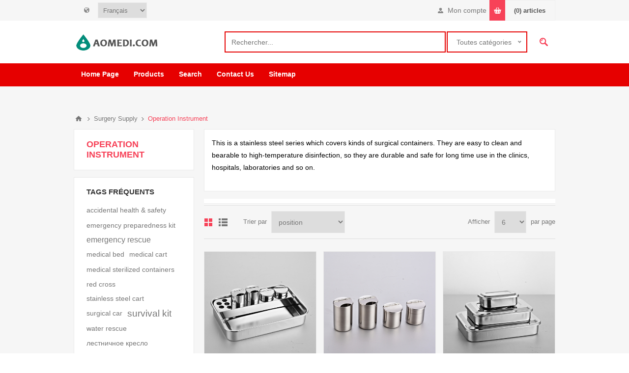

--- FILE ---
content_type: text/html; charset=utf-8
request_url: https://aomedi.com/fr/operation-instrument
body_size: 15621
content:

<!DOCTYPE html>
<html class="html-category-page">
<head>
    <title>Operation Instrument|Suzhou AO Tech Co.,Ltd.</title>
    <meta http-equiv="Content-type" content="text/html;charset=UTF-8" />
    <meta name="description" content="" />
    <meta name="keywords" content="infection control; disinfectant medical tools" />
    <meta name="viewport" content="width=device-width, initial-scale=1.0, user-scalable=0, minimum-scale=1.0, maximum-scale=1.0" />
    <meta http-equiv="content-language" content="fr-fr" >
<link rel="alternate" href="https://aomedi.com/operation-instrument" hreflang="en" />
<link rel="alternate" href="https://aomedi.com/zh/operation-instrument" hreflang="zh" />
<link rel="alternate" href="https://aomedi.com/fr/operation-instrument" hreflang="fr" />
<link rel="alternate" href="https://aomedi.com/ru/operation-instrument" hreflang="ru" />
<link rel="alternate" href="https://aomedi.com/es/operation-instrument" hreflang="es" />


    
    

    
    <link href="//assets.aoems.com/?/Themes/Pavilion/styles.css,/Themes/Pavilion/tables.css,/Themes/Pavilion/mobile-only.css,/Themes/Pavilion/480.css,/Themes/Pavilion/768.css,/Themes/Pavilion/1000.css,/Themes/Pavilion/1280.css,/Plugins/core/perfect-scrollbar.min.css,/Plugins/InstantSearch/Themes/Pavilion/InstantSearch.css,/nice-select.css,/Plugins/MegaMenu/Themes/Pavilion/MegaMenu.css,/Plugins/ProductRibbons/Ribbons.common.css,/Plugins/ProductRibbons/Themes/Pavilion/Ribbons.css" rel="stylesheet" type="text/css" />

    <style type="text/css">.link-rss,
.ajax-loading-block-window:before,
.eu-cookie-bar-notification button,
.mini-shopping-cart input.checkout-button,
.mini-shopping-cart input[type="button"]:only-child,
.store-search-box .search-box-button,
.two-columns-area .owl-carousel .owl-dot.active span,
.newsletter-email .newsletter-subscribe-button,
.footer-block .title:after,
.footer-block.quick-contact span:before,
.poll .buttons input,
.contact-vendor-button,
.item-box .rating div,
.item-box .buttons-upper input[type="button"]:hover,
.item-box .buttons-lower button span:before,
.item-box .buttons-lower button span:after,
.item-box .buttons-lower button span.inquire:before,
.item-box .buttons-lower button span.inquire:after,
.pager li > span,
.product-review-box .rating div,
.download-sample-button:hover,
.back-in-stock-subscription .subscribe-button:hover,
.overview .add-to-cart-button,
.variant-overview .add-to-cart-button,
.overview .add-to-wishlist-button:hover,
.variant-overview .add-to-wishlist-button:hover,
.overview .add-to-compare-list-button:hover,
.overview .email-a-friend-button:hover,
.back-in-stock-subscription-page .button-1,
.ui-tabs .ui-tabs-nav li a:after,
.write-review .button-1,
.update-wishlist-button,
.wishlist-add-to-cart-button,
.compare-products-page .remove-button:hover,
.enter-password-form input[type="submit"],
.contact-page .button-1,
.email-a-friend-page .button-1,
.apply-vendor-page .button-1,
#check-availability-button:hover,
.registration-page .button-1,
.registration-result-page .button-1,
.login-page .button-1,
.password-recovery-page .button-1,
.account-page .button-1,
.return-request-page .button-1,
.user-agreement-page .button-1,
.login-page .customer-blocks .title.active,
.block-account-navigation .list a:hover,
.block-account-navigation .list a.active,
.account-page ul.info + .buttons input:hover,
.downloadable-products-page .download a:hover,
.order-progress li.active-step a,
.shopping-cart-page .button-1,
.checkout-page .button-1,
.common-buttons .update-cart-button,
.common-buttons .continue-shopping-button,
.cart-collaterals .accordion-tab-title:after,
.cart-collaterals .estimate-shipping-button,
.cart-collaterals .coupon-code input[type="submit"],
.order-details-page .page-title a,
.order-details-page .actions .re-order-button,
.order-details-page .actions .return-items-button,
.opc .back-link a:hover,
.basic-search .inputs.reversed label:after,
.search-input .button-1,
.new-comment .button-1,
.news-list-homepage .view-all a,
.forum-search-box .search-box-button,
.forums-table-section .view-all a,
.forum-actions .actions a:hover,
.topic-actions .actions a:hover,
.topic-post .pm-button:hover,
.profile-info-box .pm-button:hover,
.topic-post .post-actions .quote-post-button,
.topic-post .post-vote > span,
.forum-edit-page .button-1,
.move-topic-page .button-1,
.private-messages .button-1,
/*plugins*/ .productAddedToCartWindowSummary .button-1,
.selected-options-list > li span:after,
.spc-header li span:after,
.spc-body .loading-overlay:before,
.previous-product a:hover,
.next-product a:hover,
.quickView .k-loading-image:before,
.quickView .ui-accordion-header-active span,
.rich-blog-homepage .owl-prev:hover,
.rich-blog-homepage .owl-next:hover,
.post-navigation a:hover,
.k-widget.confirmation-wrapper button,
.filter-shops-button {
  background-color: #f74258;
}
.cart .edit-item a,
.ui-dialog-titlebar,
.mini-shopping-cart input.cart-button,
.footer-block a:hover,
.footer-powered-by a,
.footer-designed-by a,
.block .list a:hover,
.block .view-all a:hover,
.block .tags li a:hover,
.product-tags-all-page li a:hover,
.breadcrumb strong,
.sub-category-item:hover .title a,
.manufacturer-item:hover .title a,
.sub-category-details .inner-title,
.manufacturer-details .inner-title,
.sub-category-details li a:hover,
.vendor-list li a:hover,
.overview .value a,
.variant-overview .value a,
.tier-prices .item-price,
.product-tags-list a:hover,
.product-reviews-page h1 a:hover,
.product-review-helpfulness .vote:hover,
.update-wishlist-button:hover,
.wishlist-page .share-info a,
.enter-password-title,
.accept-privacy-policy .read,
.login-page .forgot-password a:hover,
.login-page .checkout-as-guest-button:hover,
.account-page .form-fields a,
.avatar-page .remove-avatar-button:hover,
.common-buttons input:hover,
.terms-of-service a,
.order-details-page .page-title a:hover,
.order-details-page .download a,
.order-details-page .view-details a,
.order-details-page .actions input:hover,
.sitemap-page a:hover,
.post-body a,
.news-body a,
.blog-page .tags a,
.blogpost-page .tags a,
.blog-posts .read-more:hover,
.blog-posts .read-comments:hover,
.news-items .read-more,
.forum-search-page .search-error,
.forums-table-section .forum-title a:hover,
.forums-table-section .topic-title a:hover,
.topic-post .post-actions .post-link-button,
.forum-edit-page .button-2:hover,
.move-topic-page .button-2:hover,
.private-messages .button-2:hover,
.private-messages-page .pm-unread,
.profile-page .topic-title a:hover,
.vendorinfo-page .remove-picture-button:hover,
/*plugins*/ .productAddedToCartWindowSummary a:hover,
.filtersGroupPanel li.checked .filter-item-name,
.spc-categories .category-inner-title,
.spc-categories .category-sublist li a:hover,
.instant-search-item .detail .price,
.categories-carousel .item-holder:hover h3,
.quickView .links-panel a:hover,
.rich-blog-homepage .read-comments,
.blog-instant-search .k-item.rich-blog-autocomplete-last-item,
.blog-page .read-comments,
.category-list li a,
.related-posts-list li a,
.search-term-highlighter,
.order-details-page .product .submit-ticket-button {
  color: #f74258;
}
.mini-shopping-cart input.checkout-button:hover,
.mini-shopping-cart input[type="button"]:only-child:hover,
.poll .buttons input:hover,
.contact-vendor-button:hover,
.overview .add-to-cart-button:hover,
.variant-overview .add-to-cart-button:hover,
.back-in-stock-subscription-page .button-1:hover,
.write-review .button-1:hover,
.wishlist-add-to-cart-button:hover,
.enter-password-form input[type="submit"]:hover,
.contact-page .button-1:hover,
.email-a-friend-page .button-1:hover,
.apply-vendor-page .button-1:hover,
.registration-page .button-1:hover,
.registration-result-page .button-1:hover,
.login-page .button-1:hover,
.password-recovery-page .button-1:hover,
.account-page .button-1:hover,
.return-request-page .button-1:hover,
.user-agreement-page .button-1:hover,
.shopping-cart-page .button-1:hover,
.checkout-page .button-1:hover,
.cart-collaterals .estimate-shipping-button:hover,
.cart-collaterals .coupon-code input[type="submit"]:hover,
.search-input .button-1:hover,
.new-comment .button-1:hover,
.news-list-homepage .view-all a:hover,
.forums-table-section .view-all a:hover,
.topic-post .post-actions .quote-post-button:hover,
.forum-edit-page .button-1:hover,
.move-topic-page .button-1:hover,
.private-messages .button-1:hover,
/*plugins*/ .productAddedToCartWindowSummary .button-1:hover,
.page-body form > .buttons .k-button:hover {
  outline-color: #f74258;
}
.cart-collaterals .active .accordion-tab-title,
/*plugins*/ .quickView .ui-accordion-header-active {
  border-bottom-color: #f74258;
}
/* secondary color */

.footer-upper,
.ui-datepicker-header,
.ui-datepicker-calendar .ui-state-active {
  background-color: #00a1b1;
}
.cart .subtotal,
.mini-shopping-cart .price strong,
.mini-shopping-cart .totals strong,
.item-box .actual-price,
.overview .product-price,
.variant-overview .product-price,
.compare-products-table .product-price td,
.cart-total .order-total,
/*plugins*/ .productAddedToCartWindowDescription .price,
.products-carousel .item-info .actual-price {
  color: #00a1b1;
}
.ui-datepicker-calendar .ui-state-active {
  outline-color: #00a1b1;
}
@media all and (max-width: 1000px) {
  .responsive-nav-wrapper > div,
  .plus-button {
    background-color: #f74258;
  }
  .category-page-body .page-title h1,
  .manufacturer-page-body .page-title h1,
  .manufacturer-all-page-body .page-title h1,
  .vendor-all-page-body .page-title h1,
  .vendor-page-body .page-title h1,
  .product-tags-all-page-body .page-title h1,
  .products-by-tag-page-body .page-title h1,
  .recently-viewed-products-page-body .page-title h1,
  .recently-added-products-page-body .page-title h1,
  .compare-products-page-body .page-title h1,
  /*plugins*/ .spc-categories .category-title {
    color: #f74258;
  }
  /* secondary color */
  
  .admin-header-links,
  .store-search-box {
    background-color: #00a1b1;
  }
  .responsive-nav-wrapper-parent {
    border-top-color: #00a1b1;
  }
}
@media all and (min-width: 481px) {
  /*plugins*/
  
  .spc-categories .product-box-add-to-cart-button:hover {
    background-color: #f74258;
  }
}
@media all and (min-width: 769px) {
  .bestsellers .owl-prev:hover,
  .bestsellers .owl-next:hover,
  .product-selectors .product-viewmode a.selected,
  .product-list .item-box .buttons-lower button,
  .topic-post .post-actions .manage-post a:hover {
    background-color: #f74258;
  }
  .product-list .item-box .buttons-lower button:hover {
    outline-color: #f74258;
  }
  /*plugins*/
  
  .ropc .section .title {
    border-bottom-color: #f74258;
  }
}
@media all and (min-width: 1001px) {
  .cart-trigger:before,
  .flyout-cart-wrapper:hover .cart-trigger,
  .product-grid.bestsellers .item-box .buttons-lower input:hover,
  .product-grid.bestsellers .item-box .buttons-lower button:hover,
  /*plugins*/ .spc-categories .spc-header li:hover span,
  .spc-categories .spc-header li.active span,
  .spc-categories .product-grid .item-box input.button-2:hover,
  .spc-categories .product-grid .item-box button.button-2:hover,
  .products-carousel .jcarousel-item:hover .item-info .button a,
  .rich-blog-body .block:hover .title,
  .rich-blog-body .blog-search-box.active .search-box-button {
    background-color: #f74258;
  }
  .side-2 .page-title h1,
  .category-navigation-list > li > .sublist-wrap > .sublist > li > .sublist-wrap > .sublist li a:hover,
  .root-category-items > .sublist-wrap > .sublist > li > .sublist-wrap > .sublist li a:hover,
  .breadcrumb a:hover,
  .compare-products-page .clear-list,
  /*plugins*/ .category-navigation-list > li > .sublist-wrap > .sublist .box li a:hover,
  .root-category-items > .sublist-wrap > .sublist .box li a:hover,
  .spc-categories .category-info:hover .category-title {
    color: #f74258;
  }
  /*plugins*/
  
  .flyout-cart-wrapper:hover .cart-trigger {
    border-color: #f74258;
  }
  .header-links,
  .header-selectors {
    border-top-color: #f74258;
  }
  .category-navigation-list > li > .sublist-wrap > .sublist > li > a,
  .root-category-items > .sublist-wrap > .sublist > li > a,
  /*plugins*/ .category-navigation-list > li > .sublist-wrap > .sublist .box .title,
  .root-category-items > .sublist-wrap > .sublist .box .title {
    border-bottom-color: #f74258;
  }
}
 </style>
    <script src="//assets.aoems.com/?/jquery-1.10.2.min.js,/jquery.validate.min.js,/jquery.validate.unobtrusive.min.js,/jquery-ui-1.10.3.custom.min.js,/jquery-migrate-1.2.1.min.js,/public.common.js,/public.ajaxcart.js,/kendo/2014.1.318/kendo.core.min.js,/kendo/2014.1.318/kendo.data.min.js,/kendo/2014.1.318/kendo.popup.min.js,/kendo/2014.1.318/kendo.list.min.js,/kendo/2014.1.318/kendo.autocomplete.min.js,/Plugins/InstantSearch/InstantSearch.min.js,/jquery.nice-select.min.js,/Plugins/core/AudopExtensions.min.js,/Plugins/MegaMenu/MegaMenu.min.js,/Plugins/core/Scripts/jquery.json-2.4.min.js,/Plugins/core/Scripts/AudopExtensions.min.js,/Plugins/ProductRibbons/Scripts/ProductRibbons.min.js,/Plugins/core/footable.js,/Plugins/core/perfect-scrollbar.min.js,/Themes/Pavilion/pavilion.js" type="text/javascript" /></script>

    
    
    
    
    
<link rel="shortcut icon" href="https://aomedi.com/favicon.ico" />
</head>
<body class="notAndroid23 category-page-body ">
    




<div class="ajax-loading-block-window" style="display: none">
</div>
<div id="dialog-notifications-success" title="Notification" style="display:none;">
</div>
<div id="dialog-notifications-error" title="Erreur" style="display:none;">
</div>
<div id="bar-notification" class="bar-notification">
    <span class="close" title="Fermer">&nbsp;</span>
</div>



<!--[if lte IE 7]>
    <div style="clear:both;height:59px;text-align:center;position:relative;">
        <a href="http://www.microsoft.com/windows/internet-explorer/default.aspx" target="_blank">You are using an outdated browser. For a faster, safer browsing experience, upgrade for free now.</a>
    </div>
<![endif]-->


<div class="master-wrapper-page ">
    


<div class="header">
    

    <div class="header-upper">
        <div class="center">
            


                <div class="header-selectors-wrapper">
                    <label></label>
                    <div class="header-selectors">                       
                            <div class="language-selector">
<select id="customerlanguage" name="customerlanguage" onchange="setLocation(this.value);"><option value="/fr/changelanguage/3?returnurl=%2ffr%2foperation-instrument">简体中文</option>
<option value="/fr/changelanguage/1?returnurl=%2ffr%2foperation-instrument">English</option>
<option selected="selected" value="/fr/changelanguage/2?returnurl=%2ffr%2foperation-instrument">Fran&#231;ais</option>
<option value="/fr/changelanguage/5?returnurl=%2ffr%2foperation-instrument">Русский</option>
<option value="/fr/changelanguage/4?returnurl=%2ffr%2foperation-instrument">Espa&#241;ol</option>
</select>
    </div>

                        
                    </div>
                </div>
                <div class="header-selector-widget" style="display: none;"></div>
	    <div class="header-right" style="float:right;">
            <div class="header-links-wrapper">
                <label>Mon compte</label>
                


<div class="header-links">
    <ul>
        
            <li><a href="/fr/register" class="ico-register">S'enregistrer</a></li>
            <li><a href="/fr/login" class="ico-login " 
                   data-loginUrl="/fr/login">Connexion</a></li>
                            <li>
                <a href="/fr/wishlist" class="ico-wishlist">
                    <span class="wishlist-label">Liste de souhaits</span>
                    <span class="wishlist-qty">(0)</span>
                </a>
            </li>
        
    </ul>
</div>

            </div>
	    <div class="flyout-cart-wrapper" id="flyout-cart">
    <a href="/fr/cart" class="cart-trigger">
        <span class="cart-qty">(0)</span>
        <span class="cart-label">articles</span>       
    </a>
    <div class="flyout-cart">
        <div class="mini-shopping-cart">
            <div class="count">
Votre panier de l'enquête est vide.            </div>
        </div>
    </div>
</div>

	    </div>
        </div>
    </div>

    <div class="header-middle">
        <div class="center">
            <div class="header-logo">
                



<a href="/fr/" class="logo">



<img alt="AoMedi.com" src="//assets.aoems.com/content/images/thumbs/0000614.png" /></a>
            </div>
            <div class="header-search-box-parent">
            <div class="search-box store-search-box">
                <form action="/fr/search" id="small-search-box-form" method="get">    <input type="text" class="search-box-text" id="small-searchterms" autocomplete="off" name="q" placeholder="Rechercher..." />




<select class="search-box-select" id="instant-search-categories">
    <option value='0'>Toutes catégories</option>
        <option value="6">Immobilisation</option>
        <option value="12">Fournitures fun&#233;raires</option>
        <option value="20">Trousses de secours</option>
        <option value="22">S&#233;rie militaire </option>
        <option value="24">S&#233;rie de sauvetage en eau </option>
        <option value="36">Hospital Furniture</option>
        <option value="37">Surgery Supply</option>
        <option value="38">Others</option>
        <option value="64">Anti Coronavirus Items</option>
        <option value="81">Clinical Laboratory Supply</option>
        <option value="104">ER Rescue Supply</option>
        <option value="114">Radiography Department Supply</option>
        <option value="117">General Outpatient Department Supply</option>
        <option value="131">Disinfection Supply Center</option>
        <option value="150">Health Management Center Supply</option>
        <option value="163">Gynaecology and Obstetrics  Supply</option>
        <option value="171">Pediatrics Supply</option>
        <option value="191">Medical Consumables</option>
        <option value="192">Rehabilitation Equipment</option>
        <option value="194">Heavy-load Equipment</option>
        <option value="196">Adult Products</option>
</select>
<script type="text/javascript">
$(document).ready(function() {
            $('select#instant-search-categories').niceSelect(); 
        });
    </script>
<input type="hidden" class="instantSearchResourceElement"
       data-highlightFirstFoundElement="true"
       data-minKeywordLength="3"
       data-instantSearchUrl="/fr/instantSearchFor"
       data-homePageUrl="/fr/"
       data-searchInProductDescriptions="true" />


<script id="instantSearchItemTemplate" type="text/x-kendo-template">
    <div class="instant-search-item" data-url="${ data.CustomProperties.Url }">
        <div class="img-block">
            <img src="${ data.DefaultPictureModel.ImageUrl }" alt="${ data.Name }" title="${ data.Name }" style="border: none">
        </div>
        <div class="detail">
            <div class="title">${ data.Name }</div>
            <div class="price"># var price = ""; if (data.ProductPrice.Price) { price = data.ProductPrice.Price } # #= price #</div>           
        </div>
    </div>
</script>    <input type="submit" class="button-1 search-box-button" value="Rechercher" />
        <script type="text/javascript">
            $("#small-search-box-form").submit(function(event) {
                if ($("#small-searchterms").val() == "") {
                    alert('Entrez les mots clés à rechercher');
                    $("#small-searchterms").focus();
                    event.preventDefault();
                }
            });
        </script>
</form>
            </div>

        </div>
    </div>
    </div>
    <div class="header-lower">
        <div class="center">
	    <div class="header-menu-parent">
            <div class="header-menu ">
                    <div class="close-menu">
                        <span>Close</span>
                    </div>







    <ul class="mega-menu"
        data-isRtlEnabled="false"
        data-enableClickForDropDown="false">
    <li class="">
        <a href="/fr/" class="" title="Home Page" ><span> Home Page</span></a>

    </li>



<li class="has-sublist mega-menu-categories root-category-items">

        <span class="with-subcategories single-item-categories labelfornextplusbutton">Products</span>

        <div class="plus-button"></div>
        <div class="sublist-wrap">
            <ul class="sublist">
                <li class="back-button">
                    <span>Retour</span>
                </li>
                            <li>
                <a class="lastLevelCategory" href="/fr/fournitures-funeraires" title="Fournitures fun&#233;raires"><span>Fournitures fun&#233;raires</span></a>
            </li>
            <li class="has-sublist">
                <a href="/fr/trousse-de-secours" title="Trousses de secours" class="with-subcategories"><span>Trousses de secours</span></a>
                <div class="plus-button"></div>
                <div class="sublist-wrap">
                    <ul class="sublist">
                        <li class="back-button">
                            
                        </li>
                                    <li>
                <a class="lastLevelCategory" href="/fr/masque-de-protection-rcp" title="Masque de protection RCP"><span>Masque de protection RCP</span></a>
            </li>
            <li>
                <a class="lastLevelCategory" href="/fr/bag" title="First Aid Kits"><span>First Aid Kits</span></a>
            </li>
            <li>
                <a class="lastLevelCategory" href="/fr/others-3" title="Others"><span>Others</span></a>
            </li>


                    </ul>
                </div>
            </li>
            <li>
                <a class="lastLevelCategory" href="/fr/serie-militaire" title="S&#233;rie militaire "><span>S&#233;rie militaire </span></a>
            </li>
            <li>
                <a class="lastLevelCategory" href="/fr/serie-de-sauvetage-en-eau" title="S&#233;rie de sauvetage en eau "><span>S&#233;rie de sauvetage en eau </span></a>
            </li>
            <li class="has-sublist">
                <a href="/fr/hospital-bed" title="Hospital Furniture" class="with-subcategories"><span>Hospital Furniture</span></a>
                <div class="plus-button"></div>
                <div class="sublist-wrap">
                    <ul class="sublist">
                        <li class="back-button">
                            
                        </li>
                                    <li class="has-sublist">
                <a href="/fr/hospital-trolley" title="Hospital Trolley" class="with-subcategories"><span>Hospital Trolley</span></a>
                <div class="plus-button"></div>
                <div class="sublist-wrap">
                    <ul class="sublist">
                        <li class="back-button">
                            
                        </li>
                                    <li>
                <a class="lastLevelCategory" href="/fr/medical-carts" title="Medical Carts"><span>Medical Carts</span></a>
            </li>
            <li>
                <a class="lastLevelCategory" href="/fr/computer-carts" title="Computer Carts"><span>Computer Carts</span></a>
            </li>
            <li>
                <a class="lastLevelCategory" href="/fr/chart-carts" title="Chart Carts"><span>Chart Carts</span></a>
            </li>
            <li>
                <a class="lastLevelCategory" href="/fr/others-2" title="Others"><span>Others</span></a>
            </li>


                    </ul>
                </div>
            </li>
            <li>
                <a class="lastLevelCategory" href="/fr/mattress" title="Mattress"><span>Mattress</span></a>
            </li>
            <li>
                <a class="lastLevelCategory" href="/fr/bed" title="Bed"><span>Bed</span></a>
            </li>
            <li>
                <a class="lastLevelCategory" href="/fr/bedside-cabinet" title="Bedside Cabinet"><span>Bedside Cabinet</span></a>
            </li>
            <li>
                <a class="lastLevelCategory" href="/fr/cupboard" title="Cupboard"><span>Cupboard</span></a>
            </li>


                    </ul>
                </div>
            </li>
            <li class="has-sublist">
                <a href="/fr/surgery-unit" title="Surgery Supply" class="with-subcategories"><span>Surgery Supply</span></a>
                <div class="plus-button"></div>
                <div class="sublist-wrap">
                    <ul class="sublist">
                        <li class="back-button">
                            
                        </li>
                                    <li>
                <a class="lastLevelCategory" href="/fr/treatment-ventilator" title="Treatment Ventilator"><span>Treatment Ventilator</span></a>
            </li>
            <li>
                <a class="lastLevelCategory" href="/fr/anesthetic-machine" title="Anesthetic Machine"><span>Anesthetic Machine</span></a>
            </li>
            <li>
                <a class="lastLevelCategory" href="/fr/laryngoscope" title="Laryngoscope"><span>Laryngoscope</span></a>
            </li>
            <li>
                <a class="lastLevelCategory" href="/fr/multi-parameter-monitor" title="Medical Monitor"><span>Medical Monitor</span></a>
            </li>
            <li>
                <a class="lastLevelCategory" href="/fr/infusion-pump" title="Infusion Pump"><span>Infusion Pump</span></a>
            </li>
            <li>
                <a class="lastLevelCategory" href="/fr/electrotome" title="Electrotome"><span>Electrotome</span></a>
            </li>
            <li>
                <a class="lastLevelCategory" href="/fr/surgical-pendant" title="Surgical Pendant"><span>Surgical Pendant</span></a>
            </li>
            <li>
                <a class="lastLevelCategory" href="/fr/operating-light-5" title="Operation Light"><span>Operation Light</span></a>
            </li>
            <li>
                <a class="lastLevelCategory" href="/fr/operating-table" title="Operation Table"><span>Operation Table</span></a>
            </li>
            <li>
                <a class="lastLevelCategory" href="/fr/operation-instrument" title="Operation Instrument"><span>Operation Instrument</span></a>
            </li>


                    </ul>
                </div>
            </li>
            <li class="has-sublist">
                <a href="/fr/anti-coronavirus" title="Anti Coronavirus Items" class="with-subcategories"><span>Anti Coronavirus Items</span></a>
                <div class="plus-button"></div>
                <div class="sublist-wrap">
                    <ul class="sublist">
                        <li class="back-button">
                            
                        </li>
                                    <li>
                <a class="lastLevelCategory" href="/fr/thermometer" title="Thermometer"><span>Thermometer</span></a>
            </li>
            <li class="has-sublist">
                <a href="/fr/medical-protective-clothing" title="Personal Protective Items" class="with-subcategories"><span>Personal Protective Items</span></a>
                <div class="plus-button"></div>
                <div class="sublist-wrap">
                    <ul class="sublist">
                        <li class="back-button">
                            
                        </li>
                                    <li>
                <a class="lastLevelCategory" href="/fr/medical-safety-goggle" title="Goggle"><span>Goggle</span></a>
            </li>
            <li>
                <a class="lastLevelCategory" href="/fr/protective-gloves" title="Gloves"><span>Gloves</span></a>
            </li>
            <li>
                <a class="lastLevelCategory" href="/fr/paramedic-protection-clothing" title="Paramedic Protection Clothing"><span>Paramedic Protection Clothing</span></a>
            </li>


                    </ul>
                </div>
            </li>
            <li>
                <a class="lastLevelCategory" href="/fr/ventilator" title="Ventilator"><span>Ventilator</span></a>
            </li>
            <li>
                <a class="lastLevelCategory" href="/fr/detection-kits" title="Detection Kits"><span>Detection Kits</span></a>
            </li>
            <li>
                <a class="lastLevelCategory" href="/fr/negative-pressure-isolation-stretcher" title="Negative Pressure Isolation Chamber"><span>Negative Pressure Isolation Chamber</span></a>
            </li>
            <li>
                <a class="lastLevelCategory" href="/fr/disinfection-products" title="Disinfection products"><span>Disinfection products</span></a>
            </li>
            <li>
                <a class="lastLevelCategory" href="/fr/negative-pressure-ambulance" title="Negative Pressure Ambulance"><span>Negative Pressure Ambulance</span></a>
            </li>
            <li>
                <a class="lastLevelCategory" href="/fr/patient-monitor" title="Patient Monitor"><span>Patient Monitor</span></a>
            </li>
            <li>
                <a class="lastLevelCategory" href="/fr/oximeter" title="Oximeter"><span>Oximeter</span></a>
            </li>
            <li>
                <a class="lastLevelCategory" href="/fr/oxygen-concentrator-2" title="Oxygen Concentrator"><span>Oxygen Concentrator</span></a>
            </li>


                    </ul>
                </div>
            </li>
            <li class="has-sublist">
                <a href="/fr/clinical-laboratory" title="Clinical Laboratory Supply" class="with-subcategories"><span>Clinical Laboratory Supply</span></a>
                <div class="plus-button"></div>
                <div class="sublist-wrap">
                    <ul class="sublist">
                        <li class="back-button">
                            
                        </li>
                                    <li>
                <a class="lastLevelCategory" href="/fr/biochemical-analyzer" title="Biochemical Analyzer"><span>Biochemical Analyzer</span></a>
            </li>
            <li>
                <a class="lastLevelCategory" href="/fr/hematology-analyzer" title="Hematology Analyzer"><span>Hematology Analyzer</span></a>
            </li>
            <li>
                <a class="lastLevelCategory" href="/fr/urinalysis-analyzer" title="Urinalysis Analyzer"><span>Urinalysis Analyzer</span></a>
            </li>
            <li>
                <a class="lastLevelCategory" href="/fr/automated-electrolytic-analyzer" title="Automated Electrolytic Analyzer"><span>Automated Electrolytic Analyzer</span></a>
            </li>
            <li>
                <a class="lastLevelCategory" href="/fr/automated-feces-analyzer" title="Automated Feces Analyzer"><span>Automated Feces Analyzer</span></a>
            </li>
            <li>
                <a class="lastLevelCategory" href="/fr/hemorheology-analyzer" title="Hemorheology Analyzer"><span>Hemorheology Analyzer</span></a>
            </li>
            <li>
                <a class="lastLevelCategory" href="/fr/erythrocyte-sedimentation-rate-analyzer" title="Erythrocyte Sedimentation Rate Analyzer"><span>Erythrocyte Sedimentation Rate Analyzer</span></a>
            </li>
            <li>
                <a class="lastLevelCategory" href="/fr/biochemistry-water-purification-machine" title="Biochemistry Water Purification Machine"><span>Biochemistry Water Purification Machine</span></a>
            </li>
            <li>
                <a class="lastLevelCategory" href="/fr/centrifuge" title="Centrifuge"><span>Centrifuge</span></a>
            </li>
            <li>
                <a class="lastLevelCategory" href="/fr/pipettor" title="Pipettor"><span>Pipettor</span></a>
            </li>
            <li>
                <a class="lastLevelCategory" href="/fr/biosafety-cabinet" title="Biosafety Cabinet"><span>Biosafety Cabinet</span></a>
            </li>
            <li>
                <a class="lastLevelCategory" href="/fr/clean-bench" title="Clean Bench"><span>Clean Bench</span></a>
            </li>
            <li>
                <a class="lastLevelCategory" href="/fr/biochemical-incubator" title="Biochemical Incubator"><span>Biochemical Incubator</span></a>
            </li>
            <li>
                <a class="lastLevelCategory" href="/fr/drying-cabient" title="Drying Cabient"><span>Drying Cabient</span></a>
            </li>
            <li>
                <a class="lastLevelCategory" href="/fr/pharmacy-freezers" title="Pharmacy Freezers"><span>Pharmacy Freezers</span></a>
            </li>
            <li>
                <a class="lastLevelCategory" href="/fr/nitrogen-canister" title="Nitrogen Canister"><span>Nitrogen Canister</span></a>
            </li>
            <li>
                <a class="lastLevelCategory" href="/fr/water-bath-kettle" title="Water Bath Kettle"><span>Water Bath Kettle</span></a>
            </li>
            <li>
                <a class="lastLevelCategory" href="/fr/coagulometer" title="Coagulometer"><span>Coagulometer</span></a>
            </li>
            <li>
                <a class="lastLevelCategory" href="/fr/shaker" title="Shaker"><span>Shaker</span></a>
            </li>
            <li>
                <a class="lastLevelCategory" href="/fr/magnetic-stirrers" title="Magnetic Stirrers"><span>Magnetic Stirrers</span></a>
            </li>


                            <li>
                                <a class="view-all" href="/fr/clinical-laboratory" title="Voir tout">
                                    <span>Voir tout</span>
                                </a>
                            </li>
                    </ul>
                </div>
            </li>
            <li class="has-sublist">
                <a href="/fr/er-rescue-supply" title="ER Rescue Supply" class="with-subcategories"><span>ER Rescue Supply</span></a>
                <div class="plus-button"></div>
                <div class="sublist-wrap">
                    <ul class="sublist">
                        <li class="back-button">
                            
                        </li>
                                    <li class="has-sublist">
                <a href="/fr/stretchers" title="Stretchers" class="with-subcategories"><span>Stretchers</span></a>
                <div class="plus-button"></div>
                <div class="sublist-wrap">
                    <ul class="sublist">
                        <li class="back-button">
                            
                        </li>
                                    <li>
                <a class="lastLevelCategory" href="/fr/plan-dur" title="Plan dur"><span>Plan dur</span></a>
            </li>
            <li class="has-sublist">
                <a href="/fr/brancard-ambulance" title="Brancard Ambulance" class="with-subcategories"><span>Brancard Ambulance</span></a>
                <div class="plus-button"></div>
                <div class="sublist-wrap">
                    <ul class="sublist">
                        <li class="back-button">
                            
                        </li>
                                    <li>
                <a class="lastLevelCategory" href="/fr/stretcher-platform-2" title="Stretcher Platform"><span>Stretcher Platform</span></a>
            </li>


                    </ul>
                </div>
            </li>
            <li>
                <a class="lastLevelCategory" href="/fr/brancard-cuillere-2" title="Brancard cuill&#232;re "><span>Brancard cuill&#232;re </span></a>
            </li>
            <li class="has-sublist">
                <a href="/fr/brancard-pliable" title="Brancard pliable " class="with-subcategories"><span>Brancard pliable </span></a>
                <div class="plus-button"></div>
                <div class="sublist-wrap">
                    <ul class="sublist">
                        <li class="back-button">
                            
                        </li>
                                    <li>
                <a class="lastLevelCategory" href="/fr/stretchers-with-handles" title="Stretchers with Handles"><span>Stretchers with Handles</span></a>
            </li>
            <li>
                <a class="lastLevelCategory" href="/fr/stretchers-without-handles" title="Stretchers without Handles"><span>Stretchers without Handles</span></a>
            </li>


                    </ul>
                </div>
            </li>
            <li>
                <a class="lastLevelCategory" href="/fr/brancard-barquette" title="Brancard Barquette"><span>Brancard Barquette</span></a>
            </li>
            <li>
                <a class="lastLevelCategory" href="/fr/chariot-brancard-de-transport" title="Chariot brancard de transport"><span>Chariot brancard de transport</span></a>
            </li>


                    </ul>
                </div>
            </li>
            <li>
                <a class="lastLevelCategory" href="/fr/aed" title="AED"><span>AED</span></a>
            </li>
            <li>
                <a class="lastLevelCategory" href="/fr/defibrillator-monitor" title="Defibrillator-monitor"><span>Defibrillator-monitor</span></a>
            </li>
            <li>
                <a class="lastLevelCategory" href="/fr/emergency-ventilator" title="Emergency Ventilator"><span>Emergency Ventilator</span></a>
            </li>
            <li>
                <a class="lastLevelCategory" href="/fr/transport-stretcherbed" title="Transport Stretcher/Bed"><span>Transport Stretcher/Bed</span></a>
            </li>
            <li class="has-sublist">
                <a href="/fr/suction-unit" title="Suction Unit" class="with-subcategories"><span>Suction Unit</span></a>
                <div class="plus-button"></div>
                <div class="sublist-wrap">
                    <ul class="sublist">
                        <li class="back-button">
                            
                        </li>
                                    <li>
                <a class="lastLevelCategory" href="/fr/suction-machine-on-wheels" title="Mobile Suction"><span>Mobile Suction</span></a>
            </li>
            <li>
                <a class="lastLevelCategory" href="/fr/vertical-suction" title="Vertical Suction"><span>Vertical Suction</span></a>
            </li>
            <li>
                <a class="lastLevelCategory" href="/fr/portablesuction" title="PortableSuction"><span>PortableSuction</span></a>
            </li>


                    </ul>
                </div>
            </li>
            <li>
                <a class="lastLevelCategory" href="/fr/oxygen-cylinder" title="Oxygen Cylinder"><span>Oxygen Cylinder</span></a>
            </li>


                    </ul>
                </div>
            </li>
            <li class="has-sublist">
                <a href="/fr/general-outpatient-department-supply" title="General Outpatient Department Supply" class="with-subcategories"><span>General Outpatient Department Supply</span></a>
                <div class="plus-button"></div>
                <div class="sublist-wrap">
                    <ul class="sublist">
                        <li class="back-button">
                            
                        </li>
                                    <li>
                <a class="lastLevelCategory" href="/fr/otoscope" title="Otoscope"><span>Otoscope</span></a>
            </li>
            <li>
                <a class="lastLevelCategory" href="/fr/general-wall-mounted-diagnostic-system" title="General Wall-mounted Diagnostic System"><span>General Wall-mounted Diagnostic System</span></a>
            </li>
            <li>
                <a class="lastLevelCategory" href="/fr/ophthalmoscope" title="Ophthalmoscope"><span>Ophthalmoscope</span></a>
            </li>
            <li>
                <a class="lastLevelCategory" href="/fr/visual-chart" title="Visual Chart"><span>Visual Chart</span></a>
            </li>
            <li>
                <a class="lastLevelCategory" href="/fr/fundus-camera" title="Fundus Camera"><span>Fundus Camera</span></a>
            </li>
            <li>
                <a class="lastLevelCategory" href="/fr/slit-lamp" title="Slit Lamp"><span>Slit Lamp</span></a>
            </li>
            <li>
                <a class="lastLevelCategory" href="/fr/table-dexamen" title="Table d&#39;examen"><span>Table d&#39;examen</span></a>
            </li>


                    </ul>
                </div>
            </li>
            <li class="has-sublist">
                <a href="/fr/disinfection-supply-center" title="Disinfection Supply Center" class="with-subcategories"><span>Disinfection Supply Center</span></a>
                <div class="plus-button"></div>
                <div class="sublist-wrap">
                    <ul class="sublist">
                        <li class="back-button">
                            
                        </li>
                                    <li>
                <a class="lastLevelCategory" href="/fr/ultrasonic-cleaner" title="Ultrasonic Cleaner"><span>Ultrasonic Cleaner</span></a>
            </li>
            <li>
                <a class="lastLevelCategory" href="/fr/washer-disinfector" title="Washer Disinfector"><span>Washer Disinfector</span></a>
            </li>
            <li>
                <a class="lastLevelCategory" href="/fr/drying-cabient-2" title="Drying Cabient"><span>Drying Cabient</span></a>
            </li>
            <li class="has-sublist">
                <a href="/fr/sterlizer" title="Sterilizer" class="with-subcategories"><span>Sterilizer</span></a>
                <div class="plus-button"></div>
                <div class="sublist-wrap">
                    <ul class="sublist">
                        <li class="back-button">
                            
                        </li>
                                    <li>
                <a class="lastLevelCategory" href="/fr/portable-sterlizer" title="Portable Sterilizer"><span>Portable Sterilizer</span></a>
            </li>
            <li>
                <a class="lastLevelCategory" href="/fr/benchtop-sterlizer" title="Benchtop Sterilizer"><span>Benchtop Sterilizer</span></a>
            </li>
            <li>
                <a class="lastLevelCategory" href="/fr/vertical-sterilizer" title="Vertical Sterilizer"><span>Vertical Sterilizer</span></a>
            </li>
            <li>
                <a class="lastLevelCategory" href="/fr/cassette-sterilizer" title="Cassette Sterilizer"><span>Cassette Sterilizer</span></a>
            </li>
            <li>
                <a class="lastLevelCategory" href="/fr/plasma-sterilizer" title="Plasma Sterilizer"><span>Plasma Sterilizer</span></a>
            </li>
            <li>
                <a class="lastLevelCategory" href="/fr/vacuum-sterilizer" title="Vacuum Sterilizer"><span>Vacuum Sterilizer</span></a>
            </li>
            <li>
                <a class="lastLevelCategory" href="/fr/ethylene-oxide-sterilizer" title="Ethylene Oxide Sterilizer"><span>Ethylene Oxide Sterilizer</span></a>
            </li>


                    </ul>
                </div>
            </li>
            <li>
                <a class="lastLevelCategory" href="/fr/sealing-machine" title="Sealing Machine"><span>Sealing Machine</span></a>
            </li>
            <li>
                <a class="lastLevelCategory" href="/fr/auto-reader" title="Auto-Reader"><span>Auto-Reader</span></a>
            </li>
            <li class="has-sublist">
                <a href="/fr/air-conditioner" title="Air Conditioner" class="with-subcategories"><span>Air Conditioner</span></a>
                <div class="plus-button"></div>
                <div class="sublist-wrap">
                    <ul class="sublist">
                        <li class="back-button">
                            
                        </li>
                                    <li>
                <a class="lastLevelCategory" href="/fr/plasma-air-conditioner" title="Plasma Air Conditioner"><span>Plasma Air Conditioner</span></a>
            </li>
            <li>
                <a class="lastLevelCategory" href="/fr/ultraviolet-air-conditioner" title="Ultraviolet Air Conditioner"><span>Ultraviolet Air Conditioner</span></a>
            </li>
            <li>
                <a class="lastLevelCategory" href="/fr/ozone-air-conditioner" title="Ozone Air Conditioner"><span>Ozone Air Conditioner</span></a>
            </li>


                    </ul>
                </div>
            </li>


                    </ul>
                </div>
            </li>
            <li class="has-sublist">
                <a href="/fr/health-management-center-supply" title="Health Management Center Supply" class="with-subcategories"><span>Health Management Center Supply</span></a>
                <div class="plus-button"></div>
                <div class="sublist-wrap">
                    <ul class="sublist">
                        <li class="back-button">
                            
                        </li>
                                    <li>
                <a class="lastLevelCategory" href="/fr/electronic-sphygmomanometer" title="Electronic Sphygmomanometer"><span>Electronic Sphygmomanometer</span></a>
            </li>
            <li>
                <a class="lastLevelCategory" href="/fr/human-composition-analyzer" title="Human Composition Analyzer"><span>Human Composition Analyzer</span></a>
            </li>
            <li>
                <a class="lastLevelCategory" href="/fr/ultrasonic-physical-exam-machine" title="Ultrasonic Physical Exam Machine"><span>Ultrasonic Physical Exam Machine</span></a>
            </li>
            <li>
                <a class="lastLevelCategory" href="/fr/bmd-detector" title="BMD Detector"><span>BMD Detector</span></a>
            </li>
            <li>
                <a class="lastLevelCategory" href="/fr/dynamic-blood-pressure-monitor" title="Dynamic Blood Pressure Monitor"><span>Dynamic Blood Pressure Monitor</span></a>
            </li>
            <li>
                <a class="lastLevelCategory" href="/fr/dynamic-electrocardiogram-equipment" title="Dynamic Electrocardiogram Equipment"><span>Dynamic Electrocardiogram Equipment</span></a>
            </li>
            <li>
                <a class="lastLevelCategory" href="/fr/lung-test-machine" title="Lung Test Machine"><span>Lung Test Machine</span></a>
            </li>
            <li>
                <a class="lastLevelCategory" href="/fr/stress-analyzer" title="Stress Analyzer"><span>Stress Analyzer</span></a>
            </li>
            <li>
                <a class="lastLevelCategory" href="/fr/ultrasonic-transcranial-doppler-blood-flow-analyzer" title="Ultrasonic Blood Flow Analyzer"><span>Ultrasonic Blood Flow Analyzer</span></a>
            </li>
            <li>
                <a class="lastLevelCategory" href="/fr/electrocardiograph" title="Electrocardiograph"><span>Electrocardiograph</span></a>
            </li>
            <li>
                <a class="lastLevelCategory" href="/fr/blood-oxygen-saturation-meter" title="Blood Oxygen Saturation Meter"><span>Blood Oxygen Saturation Meter</span></a>
            </li>
            <li>
                <a class="lastLevelCategory" href="/fr/oxygen-concentrator-3" title="Oxygen Concentrator"><span>Oxygen Concentrator</span></a>
            </li>
            <li>
                <a class="lastLevelCategory" href="/fr/others-4" title="Others"><span>Others</span></a>
            </li>


                    </ul>
                </div>
            </li>
            <li class="has-sublist">
                <a href="/fr/gynaecology-and-obstetrics-supply" title="Gynaecology and Obstetrics  Supply" class="with-subcategories"><span>Gynaecology and Obstetrics  Supply</span></a>
                <div class="plus-button"></div>
                <div class="sublist-wrap">
                    <ul class="sublist">
                        <li class="back-button">
                            
                        </li>
                                    <li>
                <a class="lastLevelCategory" href="/fr/colposcope" title="Colposcope"><span>Colposcope</span></a>
            </li>
            <li>
                <a class="lastLevelCategory" href="/fr/fetal-monitor" title="Fetal Monitor"><span>Fetal Monitor</span></a>
            </li>
            <li>
                <a class="lastLevelCategory" href="/fr/maternal-and-fetal-monitor" title="Maternal and Fetal Monitor"><span>Maternal and Fetal Monitor</span></a>
            </li>
            <li>
                <a class="lastLevelCategory" href="/fr/ozone-treatment-machine" title="Ozone Treatment Machine"><span>Ozone Treatment Machine</span></a>
            </li>
            <li>
                <a class="lastLevelCategory" href="/fr/red-light-treatment-equipment" title="Red Light Treatment Equipment"><span>Red Light Treatment Equipment</span></a>
            </li>
            <li>
                <a class="lastLevelCategory" href="/fr/operating-shadowless-lamp" title="Operating Shadowless Lamp"><span>Operating Shadowless Lamp</span></a>
            </li>
            <li>
                <a class="lastLevelCategory" href="/fr/obstetric-exam-table" title="Obstetric Exam Table"><span>Obstetric Exam Table</span></a>
            </li>


                    </ul>
                </div>
            </li>
            <li class="has-sublist">
                <a href="/fr/pediatrics-supply" title="Pediatrics Supply" class="with-subcategories"><span>Pediatrics Supply</span></a>
                <div class="plus-button"></div>
                <div class="sublist-wrap">
                    <ul class="sublist">
                        <li class="back-button">
                            
                        </li>
                                    <li>
                <a class="lastLevelCategory" href="/fr/baby-scale" title="Baby Scale"><span>Baby Scale</span></a>
            </li>
            <li>
                <a class="lastLevelCategory" href="/fr/jaundice-meter" title="Jaundice Meter"><span>Jaundice Meter</span></a>
            </li>
            <li>
                <a class="lastLevelCategory" href="/fr/neonatal-ventilator" title="Neonatal Ventilator"><span>Neonatal Ventilator</span></a>
            </li>
            <li>
                <a class="lastLevelCategory" href="/fr/baby-incubator" title="Baby Incubator"><span>Baby Incubator</span></a>
            </li>
            <li>
                <a class="lastLevelCategory" href="/fr/infant-radiant-warmer" title="Infant Radiant Warmer"><span>Infant Radiant Warmer</span></a>
            </li>
            <li>
                <a class="lastLevelCategory" href="/fr/t-piece-resuscitator" title="T-Piece Resuscitator"><span>T-Piece Resuscitator</span></a>
            </li>
            <li>
                <a class="lastLevelCategory" href="/fr/infant-jaundice-therapeutic-equipment" title="Infant Jaundice Therapeutic Equipment"><span>Infant Jaundice Therapeutic Equipment</span></a>
            </li>
            <li>
                <a class="lastLevelCategory" href="/fr/infant-suction-unit" title="Infant Suction Unit"><span>Infant Suction Unit</span></a>
            </li>
            <li>
                <a class="lastLevelCategory" href="/fr/nursery-baby-crib" title="Nursery Baby Crib"><span>Nursery Baby Crib</span></a>
            </li>


                    </ul>
                </div>
            </li>
            <li class="has-sublist">
                <a href="/fr/radiography-department-supply" title="Radiography Department Supply" class="with-subcategories"><span>Radiography Department Supply</span></a>
                <div class="plus-button"></div>
                <div class="sublist-wrap">
                    <ul class="sublist">
                        <li class="back-button">
                            
                        </li>
                                    <li>
                <a class="lastLevelCategory" href="/fr/x-tray-machine" title="X-ray Machine"><span>X-ray Machine</span></a>
            </li>
            <li>
                <a class="lastLevelCategory" href="/fr/ultrasonic-diagnostic-system" title="Ultrasonic Diagnostic System"><span>Ultrasonic Diagnostic System</span></a>
            </li>


                    </ul>
                </div>
            </li>
            <li>
                <a class="lastLevelCategory" href="/fr/medical-consumables" title="Medical Consumables"><span>Medical Consumables</span></a>
            </li>
            <li class="has-sublist">
                <a href="/fr/rehabilitation-equipment" title="Rehabilitation Equipment" class="with-subcategories"><span>Rehabilitation Equipment</span></a>
                <div class="plus-button"></div>
                <div class="sublist-wrap">
                    <ul class="sublist">
                        <li class="back-button">
                            
                        </li>
                                    <li class="has-sublist">
                <a href="/fr/walking-aids" title="Walking Aids" class="with-subcategories"><span>Walking Aids</span></a>
                <div class="plus-button"></div>
                <div class="sublist-wrap">
                    <ul class="sublist">
                        <li class="back-button">
                            
                        </li>
                                    <li>
                <a class="lastLevelCategory" href="/fr/walking-frame" title="Walking Frame"><span>Walking Frame</span></a>
            </li>
            <li>
                <a class="lastLevelCategory" href="/fr/mobility-walker" title="Mobility Walker"><span>Mobility Walker</span></a>
            </li>
            <li>
                <a class="lastLevelCategory" href="/fr/crutches" title="Crutches"><span>Crutches</span></a>
            </li>


                    </ul>
                </div>
            </li>
            <li class="has-sublist">
                <a href="/fr/electric-wheelchair" title="Wheelchair" class="with-subcategories"><span>Wheelchair</span></a>
                <div class="plus-button"></div>
                <div class="sublist-wrap">
                    <ul class="sublist">
                        <li class="back-button">
                            
                        </li>
                                    <li>
                <a class="lastLevelCategory" href="/fr/electric-wheelchair-2" title="Electric Wheelchair"><span>Electric Wheelchair</span></a>
            </li>
            <li>
                <a class="lastLevelCategory" href="/fr/manual-wheelchair" title="Manual Wheelchair"><span>Manual Wheelchair</span></a>
            </li>
            <li>
                <a class="lastLevelCategory" href="/fr/electric-mobility-scooter" title="Electric Mobility Scooter"><span>Electric Mobility Scooter</span></a>
            </li>


                    </ul>
                </div>
            </li>


                    </ul>
                </div>
            </li>
            <li class="has-sublist">
                <a href="/fr/heavy-load-equipment" title="Heavy-load Equipment" class="with-subcategories"><span>Heavy-load Equipment</span></a>
                <div class="plus-button"></div>
                <div class="sublist-wrap">
                    <ul class="sublist">
                        <li class="back-button">
                            
                        </li>
                                    <li class="has-sublist">
                <a href="/fr/chaise-escalier" title="Chaises d&#39;escalier" class="with-subcategories"><span>Chaises d&#39;escalier</span></a>
                <div class="plus-button"></div>
                <div class="sublist-wrap">
                    <ul class="sublist">
                        <li class="back-button">
                            
                        </li>
                                    <li>
                <a class="lastLevelCategory" href="/fr/chaise-monte-escalier-electrique" title="Chaise d&#39;escalier &#233;lectrique"><span>Chaise d&#39;escalier &#233;lectrique</span></a>
            </li>
            <li>
                <a class="lastLevelCategory" href="/fr/chaise-evacuation" title="Chaises d&#39;&#233;vacuation"><span>Chaises d&#39;&#233;vacuation</span></a>
            </li>


                    </ul>
                </div>
            </li>


                    </ul>
                </div>
            </li>
            <li>
                <a class="lastLevelCategory" href="/fr/adult-products" title="Adult Products"><span>Adult Products</span></a>
            </li>
            <li class="has-sublist">
                <a href="/fr/immobilisation" title="Immobilisation" class="with-subcategories"><span>Immobilisation</span></a>
                <div class="plus-button"></div>
                <div class="sublist-wrap">
                    <ul class="sublist">
                        <li class="back-button">
                            
                        </li>
                                    <li class="has-sublist">
                <a href="/fr/attelle" title="Attelle" class="with-subcategories"><span>Attelle</span></a>
                <div class="plus-button"></div>
                <div class="sublist-wrap">
                    <ul class="sublist">
                        <li class="back-button">
                            
                        </li>
                                    <li>
                <a class="lastLevelCategory" href="/fr/attelle-de-traction-2" title="Attelle de traction "><span>Attelle de traction </span></a>
            </li>
            <li>
                <a class="lastLevelCategory" href="/fr/attelle-a-depression" title="Attelle &#224; d&#233;pression"><span>Attelle &#224; d&#233;pression</span></a>
            </li>
            <li>
                <a class="lastLevelCategory" href="/fr/attelle-de-fracture" title="Attelle de fracture"><span>Attelle de fracture</span></a>
            </li>


                    </ul>
                </div>
            </li>
            <li>
                <a class="lastLevelCategory" href="/fr/immobilisateur-de-tete" title="Immobilisateur de t&#234;te"><span>Immobilisateur de t&#234;te</span></a>
            </li>
            <li>
                <a class="lastLevelCategory" href="/fr/collier-cervical-2" title="Collier cervical"><span>Collier cervical</span></a>
            </li>


                    </ul>
                </div>
            </li>

            </ul>
        </div>

</li>

    <li class="">
        <a href="/fr/search" class="" title="Search" ><span> Search</span></a>

    </li>
    <li class="">
        <a href="/fr/contactus" class="" title="Contact Us" ><span> Contact Us</span></a>

    </li>
    <li class="">
        <a href="/fr/sitemap" class="" title="Sitemap" ><span> Sitemap</span></a>

    </li>

        
    </ul>
    <div class="menu-title"><span>Menu</span></div>
    <ul class="mega-menu-responsive">
    <li class="">
        <a href="/fr/" class="" title="Home Page" ><span> Home Page</span></a>

    </li>



<li class="has-sublist mega-menu-categories root-category-items">

        <span class="with-subcategories single-item-categories labelfornextplusbutton">Products</span>

        <div class="plus-button"></div>
        <div class="sublist-wrap">
            <ul class="sublist">
                <li class="back-button">
                    <span>Retour</span>
                </li>
                            <li>
                <a class="lastLevelCategory" href="/fr/fournitures-funeraires" title="Fournitures fun&#233;raires"><span>Fournitures fun&#233;raires</span></a>
            </li>
            <li class="has-sublist">
                <a href="/fr/trousse-de-secours" title="Trousses de secours" class="with-subcategories"><span>Trousses de secours</span></a>
                <div class="plus-button"></div>
                <div class="sublist-wrap">
                    <ul class="sublist">
                        <li class="back-button">
                            
                        </li>
                                    <li>
                <a class="lastLevelCategory" href="/fr/masque-de-protection-rcp" title="Masque de protection RCP"><span>Masque de protection RCP</span></a>
            </li>
            <li>
                <a class="lastLevelCategory" href="/fr/bag" title="First Aid Kits"><span>First Aid Kits</span></a>
            </li>
            <li>
                <a class="lastLevelCategory" href="/fr/others-3" title="Others"><span>Others</span></a>
            </li>


                    </ul>
                </div>
            </li>
            <li>
                <a class="lastLevelCategory" href="/fr/serie-militaire" title="S&#233;rie militaire "><span>S&#233;rie militaire </span></a>
            </li>
            <li>
                <a class="lastLevelCategory" href="/fr/serie-de-sauvetage-en-eau" title="S&#233;rie de sauvetage en eau "><span>S&#233;rie de sauvetage en eau </span></a>
            </li>
            <li class="has-sublist">
                <a href="/fr/hospital-bed" title="Hospital Furniture" class="with-subcategories"><span>Hospital Furniture</span></a>
                <div class="plus-button"></div>
                <div class="sublist-wrap">
                    <ul class="sublist">
                        <li class="back-button">
                            
                        </li>
                                    <li class="has-sublist">
                <a href="/fr/hospital-trolley" title="Hospital Trolley" class="with-subcategories"><span>Hospital Trolley</span></a>
                <div class="plus-button"></div>
                <div class="sublist-wrap">
                    <ul class="sublist">
                        <li class="back-button">
                            
                        </li>
                                    <li>
                <a class="lastLevelCategory" href="/fr/medical-carts" title="Medical Carts"><span>Medical Carts</span></a>
            </li>
            <li>
                <a class="lastLevelCategory" href="/fr/computer-carts" title="Computer Carts"><span>Computer Carts</span></a>
            </li>
            <li>
                <a class="lastLevelCategory" href="/fr/chart-carts" title="Chart Carts"><span>Chart Carts</span></a>
            </li>
            <li>
                <a class="lastLevelCategory" href="/fr/others-2" title="Others"><span>Others</span></a>
            </li>


                    </ul>
                </div>
            </li>
            <li>
                <a class="lastLevelCategory" href="/fr/mattress" title="Mattress"><span>Mattress</span></a>
            </li>
            <li>
                <a class="lastLevelCategory" href="/fr/bed" title="Bed"><span>Bed</span></a>
            </li>
            <li>
                <a class="lastLevelCategory" href="/fr/bedside-cabinet" title="Bedside Cabinet"><span>Bedside Cabinet</span></a>
            </li>
            <li>
                <a class="lastLevelCategory" href="/fr/cupboard" title="Cupboard"><span>Cupboard</span></a>
            </li>


                    </ul>
                </div>
            </li>
            <li class="has-sublist">
                <a href="/fr/surgery-unit" title="Surgery Supply" class="with-subcategories"><span>Surgery Supply</span></a>
                <div class="plus-button"></div>
                <div class="sublist-wrap">
                    <ul class="sublist">
                        <li class="back-button">
                            
                        </li>
                                    <li>
                <a class="lastLevelCategory" href="/fr/treatment-ventilator" title="Treatment Ventilator"><span>Treatment Ventilator</span></a>
            </li>
            <li>
                <a class="lastLevelCategory" href="/fr/anesthetic-machine" title="Anesthetic Machine"><span>Anesthetic Machine</span></a>
            </li>
            <li>
                <a class="lastLevelCategory" href="/fr/laryngoscope" title="Laryngoscope"><span>Laryngoscope</span></a>
            </li>
            <li>
                <a class="lastLevelCategory" href="/fr/multi-parameter-monitor" title="Medical Monitor"><span>Medical Monitor</span></a>
            </li>
            <li>
                <a class="lastLevelCategory" href="/fr/infusion-pump" title="Infusion Pump"><span>Infusion Pump</span></a>
            </li>
            <li>
                <a class="lastLevelCategory" href="/fr/electrotome" title="Electrotome"><span>Electrotome</span></a>
            </li>
            <li>
                <a class="lastLevelCategory" href="/fr/surgical-pendant" title="Surgical Pendant"><span>Surgical Pendant</span></a>
            </li>
            <li>
                <a class="lastLevelCategory" href="/fr/operating-light-5" title="Operation Light"><span>Operation Light</span></a>
            </li>
            <li>
                <a class="lastLevelCategory" href="/fr/operating-table" title="Operation Table"><span>Operation Table</span></a>
            </li>
            <li>
                <a class="lastLevelCategory" href="/fr/operation-instrument" title="Operation Instrument"><span>Operation Instrument</span></a>
            </li>


                    </ul>
                </div>
            </li>
            <li class="has-sublist">
                <a href="/fr/anti-coronavirus" title="Anti Coronavirus Items" class="with-subcategories"><span>Anti Coronavirus Items</span></a>
                <div class="plus-button"></div>
                <div class="sublist-wrap">
                    <ul class="sublist">
                        <li class="back-button">
                            
                        </li>
                                    <li>
                <a class="lastLevelCategory" href="/fr/thermometer" title="Thermometer"><span>Thermometer</span></a>
            </li>
            <li class="has-sublist">
                <a href="/fr/medical-protective-clothing" title="Personal Protective Items" class="with-subcategories"><span>Personal Protective Items</span></a>
                <div class="plus-button"></div>
                <div class="sublist-wrap">
                    <ul class="sublist">
                        <li class="back-button">
                            
                        </li>
                                    <li>
                <a class="lastLevelCategory" href="/fr/medical-safety-goggle" title="Goggle"><span>Goggle</span></a>
            </li>
            <li>
                <a class="lastLevelCategory" href="/fr/protective-gloves" title="Gloves"><span>Gloves</span></a>
            </li>
            <li>
                <a class="lastLevelCategory" href="/fr/paramedic-protection-clothing" title="Paramedic Protection Clothing"><span>Paramedic Protection Clothing</span></a>
            </li>


                    </ul>
                </div>
            </li>
            <li>
                <a class="lastLevelCategory" href="/fr/ventilator" title="Ventilator"><span>Ventilator</span></a>
            </li>
            <li>
                <a class="lastLevelCategory" href="/fr/detection-kits" title="Detection Kits"><span>Detection Kits</span></a>
            </li>
            <li>
                <a class="lastLevelCategory" href="/fr/negative-pressure-isolation-stretcher" title="Negative Pressure Isolation Chamber"><span>Negative Pressure Isolation Chamber</span></a>
            </li>
            <li>
                <a class="lastLevelCategory" href="/fr/disinfection-products" title="Disinfection products"><span>Disinfection products</span></a>
            </li>
            <li>
                <a class="lastLevelCategory" href="/fr/negative-pressure-ambulance" title="Negative Pressure Ambulance"><span>Negative Pressure Ambulance</span></a>
            </li>
            <li>
                <a class="lastLevelCategory" href="/fr/patient-monitor" title="Patient Monitor"><span>Patient Monitor</span></a>
            </li>
            <li>
                <a class="lastLevelCategory" href="/fr/oximeter" title="Oximeter"><span>Oximeter</span></a>
            </li>
            <li>
                <a class="lastLevelCategory" href="/fr/oxygen-concentrator-2" title="Oxygen Concentrator"><span>Oxygen Concentrator</span></a>
            </li>


                    </ul>
                </div>
            </li>
            <li class="has-sublist">
                <a href="/fr/clinical-laboratory" title="Clinical Laboratory Supply" class="with-subcategories"><span>Clinical Laboratory Supply</span></a>
                <div class="plus-button"></div>
                <div class="sublist-wrap">
                    <ul class="sublist">
                        <li class="back-button">
                            
                        </li>
                                    <li>
                <a class="lastLevelCategory" href="/fr/biochemical-analyzer" title="Biochemical Analyzer"><span>Biochemical Analyzer</span></a>
            </li>
            <li>
                <a class="lastLevelCategory" href="/fr/hematology-analyzer" title="Hematology Analyzer"><span>Hematology Analyzer</span></a>
            </li>
            <li>
                <a class="lastLevelCategory" href="/fr/urinalysis-analyzer" title="Urinalysis Analyzer"><span>Urinalysis Analyzer</span></a>
            </li>
            <li>
                <a class="lastLevelCategory" href="/fr/automated-electrolytic-analyzer" title="Automated Electrolytic Analyzer"><span>Automated Electrolytic Analyzer</span></a>
            </li>
            <li>
                <a class="lastLevelCategory" href="/fr/automated-feces-analyzer" title="Automated Feces Analyzer"><span>Automated Feces Analyzer</span></a>
            </li>
            <li>
                <a class="lastLevelCategory" href="/fr/hemorheology-analyzer" title="Hemorheology Analyzer"><span>Hemorheology Analyzer</span></a>
            </li>
            <li>
                <a class="lastLevelCategory" href="/fr/erythrocyte-sedimentation-rate-analyzer" title="Erythrocyte Sedimentation Rate Analyzer"><span>Erythrocyte Sedimentation Rate Analyzer</span></a>
            </li>
            <li>
                <a class="lastLevelCategory" href="/fr/biochemistry-water-purification-machine" title="Biochemistry Water Purification Machine"><span>Biochemistry Water Purification Machine</span></a>
            </li>
            <li>
                <a class="lastLevelCategory" href="/fr/centrifuge" title="Centrifuge"><span>Centrifuge</span></a>
            </li>
            <li>
                <a class="lastLevelCategory" href="/fr/pipettor" title="Pipettor"><span>Pipettor</span></a>
            </li>
            <li>
                <a class="lastLevelCategory" href="/fr/biosafety-cabinet" title="Biosafety Cabinet"><span>Biosafety Cabinet</span></a>
            </li>
            <li>
                <a class="lastLevelCategory" href="/fr/clean-bench" title="Clean Bench"><span>Clean Bench</span></a>
            </li>
            <li>
                <a class="lastLevelCategory" href="/fr/biochemical-incubator" title="Biochemical Incubator"><span>Biochemical Incubator</span></a>
            </li>
            <li>
                <a class="lastLevelCategory" href="/fr/drying-cabient" title="Drying Cabient"><span>Drying Cabient</span></a>
            </li>
            <li>
                <a class="lastLevelCategory" href="/fr/pharmacy-freezers" title="Pharmacy Freezers"><span>Pharmacy Freezers</span></a>
            </li>
            <li>
                <a class="lastLevelCategory" href="/fr/nitrogen-canister" title="Nitrogen Canister"><span>Nitrogen Canister</span></a>
            </li>
            <li>
                <a class="lastLevelCategory" href="/fr/water-bath-kettle" title="Water Bath Kettle"><span>Water Bath Kettle</span></a>
            </li>
            <li>
                <a class="lastLevelCategory" href="/fr/coagulometer" title="Coagulometer"><span>Coagulometer</span></a>
            </li>
            <li>
                <a class="lastLevelCategory" href="/fr/shaker" title="Shaker"><span>Shaker</span></a>
            </li>
            <li>
                <a class="lastLevelCategory" href="/fr/magnetic-stirrers" title="Magnetic Stirrers"><span>Magnetic Stirrers</span></a>
            </li>


                            <li>
                                <a class="view-all" href="/fr/clinical-laboratory" title="Voir tout">
                                    <span>Voir tout</span>
                                </a>
                            </li>
                    </ul>
                </div>
            </li>
            <li class="has-sublist">
                <a href="/fr/er-rescue-supply" title="ER Rescue Supply" class="with-subcategories"><span>ER Rescue Supply</span></a>
                <div class="plus-button"></div>
                <div class="sublist-wrap">
                    <ul class="sublist">
                        <li class="back-button">
                            
                        </li>
                                    <li class="has-sublist">
                <a href="/fr/stretchers" title="Stretchers" class="with-subcategories"><span>Stretchers</span></a>
                <div class="plus-button"></div>
                <div class="sublist-wrap">
                    <ul class="sublist">
                        <li class="back-button">
                            
                        </li>
                                    <li>
                <a class="lastLevelCategory" href="/fr/plan-dur" title="Plan dur"><span>Plan dur</span></a>
            </li>
            <li class="has-sublist">
                <a href="/fr/brancard-ambulance" title="Brancard Ambulance" class="with-subcategories"><span>Brancard Ambulance</span></a>
                <div class="plus-button"></div>
                <div class="sublist-wrap">
                    <ul class="sublist">
                        <li class="back-button">
                            
                        </li>
                                    <li>
                <a class="lastLevelCategory" href="/fr/stretcher-platform-2" title="Stretcher Platform"><span>Stretcher Platform</span></a>
            </li>


                    </ul>
                </div>
            </li>
            <li>
                <a class="lastLevelCategory" href="/fr/brancard-cuillere-2" title="Brancard cuill&#232;re "><span>Brancard cuill&#232;re </span></a>
            </li>
            <li class="has-sublist">
                <a href="/fr/brancard-pliable" title="Brancard pliable " class="with-subcategories"><span>Brancard pliable </span></a>
                <div class="plus-button"></div>
                <div class="sublist-wrap">
                    <ul class="sublist">
                        <li class="back-button">
                            
                        </li>
                                    <li>
                <a class="lastLevelCategory" href="/fr/stretchers-with-handles" title="Stretchers with Handles"><span>Stretchers with Handles</span></a>
            </li>
            <li>
                <a class="lastLevelCategory" href="/fr/stretchers-without-handles" title="Stretchers without Handles"><span>Stretchers without Handles</span></a>
            </li>


                    </ul>
                </div>
            </li>
            <li>
                <a class="lastLevelCategory" href="/fr/brancard-barquette" title="Brancard Barquette"><span>Brancard Barquette</span></a>
            </li>
            <li>
                <a class="lastLevelCategory" href="/fr/chariot-brancard-de-transport" title="Chariot brancard de transport"><span>Chariot brancard de transport</span></a>
            </li>


                    </ul>
                </div>
            </li>
            <li>
                <a class="lastLevelCategory" href="/fr/aed" title="AED"><span>AED</span></a>
            </li>
            <li>
                <a class="lastLevelCategory" href="/fr/defibrillator-monitor" title="Defibrillator-monitor"><span>Defibrillator-monitor</span></a>
            </li>
            <li>
                <a class="lastLevelCategory" href="/fr/emergency-ventilator" title="Emergency Ventilator"><span>Emergency Ventilator</span></a>
            </li>
            <li>
                <a class="lastLevelCategory" href="/fr/transport-stretcherbed" title="Transport Stretcher/Bed"><span>Transport Stretcher/Bed</span></a>
            </li>
            <li class="has-sublist">
                <a href="/fr/suction-unit" title="Suction Unit" class="with-subcategories"><span>Suction Unit</span></a>
                <div class="plus-button"></div>
                <div class="sublist-wrap">
                    <ul class="sublist">
                        <li class="back-button">
                            
                        </li>
                                    <li>
                <a class="lastLevelCategory" href="/fr/suction-machine-on-wheels" title="Mobile Suction"><span>Mobile Suction</span></a>
            </li>
            <li>
                <a class="lastLevelCategory" href="/fr/vertical-suction" title="Vertical Suction"><span>Vertical Suction</span></a>
            </li>
            <li>
                <a class="lastLevelCategory" href="/fr/portablesuction" title="PortableSuction"><span>PortableSuction</span></a>
            </li>


                    </ul>
                </div>
            </li>
            <li>
                <a class="lastLevelCategory" href="/fr/oxygen-cylinder" title="Oxygen Cylinder"><span>Oxygen Cylinder</span></a>
            </li>


                    </ul>
                </div>
            </li>
            <li class="has-sublist">
                <a href="/fr/general-outpatient-department-supply" title="General Outpatient Department Supply" class="with-subcategories"><span>General Outpatient Department Supply</span></a>
                <div class="plus-button"></div>
                <div class="sublist-wrap">
                    <ul class="sublist">
                        <li class="back-button">
                            
                        </li>
                                    <li>
                <a class="lastLevelCategory" href="/fr/otoscope" title="Otoscope"><span>Otoscope</span></a>
            </li>
            <li>
                <a class="lastLevelCategory" href="/fr/general-wall-mounted-diagnostic-system" title="General Wall-mounted Diagnostic System"><span>General Wall-mounted Diagnostic System</span></a>
            </li>
            <li>
                <a class="lastLevelCategory" href="/fr/ophthalmoscope" title="Ophthalmoscope"><span>Ophthalmoscope</span></a>
            </li>
            <li>
                <a class="lastLevelCategory" href="/fr/visual-chart" title="Visual Chart"><span>Visual Chart</span></a>
            </li>
            <li>
                <a class="lastLevelCategory" href="/fr/fundus-camera" title="Fundus Camera"><span>Fundus Camera</span></a>
            </li>
            <li>
                <a class="lastLevelCategory" href="/fr/slit-lamp" title="Slit Lamp"><span>Slit Lamp</span></a>
            </li>
            <li>
                <a class="lastLevelCategory" href="/fr/table-dexamen" title="Table d&#39;examen"><span>Table d&#39;examen</span></a>
            </li>


                    </ul>
                </div>
            </li>
            <li class="has-sublist">
                <a href="/fr/disinfection-supply-center" title="Disinfection Supply Center" class="with-subcategories"><span>Disinfection Supply Center</span></a>
                <div class="plus-button"></div>
                <div class="sublist-wrap">
                    <ul class="sublist">
                        <li class="back-button">
                            
                        </li>
                                    <li>
                <a class="lastLevelCategory" href="/fr/ultrasonic-cleaner" title="Ultrasonic Cleaner"><span>Ultrasonic Cleaner</span></a>
            </li>
            <li>
                <a class="lastLevelCategory" href="/fr/washer-disinfector" title="Washer Disinfector"><span>Washer Disinfector</span></a>
            </li>
            <li>
                <a class="lastLevelCategory" href="/fr/drying-cabient-2" title="Drying Cabient"><span>Drying Cabient</span></a>
            </li>
            <li class="has-sublist">
                <a href="/fr/sterlizer" title="Sterilizer" class="with-subcategories"><span>Sterilizer</span></a>
                <div class="plus-button"></div>
                <div class="sublist-wrap">
                    <ul class="sublist">
                        <li class="back-button">
                            
                        </li>
                                    <li>
                <a class="lastLevelCategory" href="/fr/portable-sterlizer" title="Portable Sterilizer"><span>Portable Sterilizer</span></a>
            </li>
            <li>
                <a class="lastLevelCategory" href="/fr/benchtop-sterlizer" title="Benchtop Sterilizer"><span>Benchtop Sterilizer</span></a>
            </li>
            <li>
                <a class="lastLevelCategory" href="/fr/vertical-sterilizer" title="Vertical Sterilizer"><span>Vertical Sterilizer</span></a>
            </li>
            <li>
                <a class="lastLevelCategory" href="/fr/cassette-sterilizer" title="Cassette Sterilizer"><span>Cassette Sterilizer</span></a>
            </li>
            <li>
                <a class="lastLevelCategory" href="/fr/plasma-sterilizer" title="Plasma Sterilizer"><span>Plasma Sterilizer</span></a>
            </li>
            <li>
                <a class="lastLevelCategory" href="/fr/vacuum-sterilizer" title="Vacuum Sterilizer"><span>Vacuum Sterilizer</span></a>
            </li>
            <li>
                <a class="lastLevelCategory" href="/fr/ethylene-oxide-sterilizer" title="Ethylene Oxide Sterilizer"><span>Ethylene Oxide Sterilizer</span></a>
            </li>


                    </ul>
                </div>
            </li>
            <li>
                <a class="lastLevelCategory" href="/fr/sealing-machine" title="Sealing Machine"><span>Sealing Machine</span></a>
            </li>
            <li>
                <a class="lastLevelCategory" href="/fr/auto-reader" title="Auto-Reader"><span>Auto-Reader</span></a>
            </li>
            <li class="has-sublist">
                <a href="/fr/air-conditioner" title="Air Conditioner" class="with-subcategories"><span>Air Conditioner</span></a>
                <div class="plus-button"></div>
                <div class="sublist-wrap">
                    <ul class="sublist">
                        <li class="back-button">
                            
                        </li>
                                    <li>
                <a class="lastLevelCategory" href="/fr/plasma-air-conditioner" title="Plasma Air Conditioner"><span>Plasma Air Conditioner</span></a>
            </li>
            <li>
                <a class="lastLevelCategory" href="/fr/ultraviolet-air-conditioner" title="Ultraviolet Air Conditioner"><span>Ultraviolet Air Conditioner</span></a>
            </li>
            <li>
                <a class="lastLevelCategory" href="/fr/ozone-air-conditioner" title="Ozone Air Conditioner"><span>Ozone Air Conditioner</span></a>
            </li>


                    </ul>
                </div>
            </li>


                    </ul>
                </div>
            </li>
            <li class="has-sublist">
                <a href="/fr/health-management-center-supply" title="Health Management Center Supply" class="with-subcategories"><span>Health Management Center Supply</span></a>
                <div class="plus-button"></div>
                <div class="sublist-wrap">
                    <ul class="sublist">
                        <li class="back-button">
                            
                        </li>
                                    <li>
                <a class="lastLevelCategory" href="/fr/electronic-sphygmomanometer" title="Electronic Sphygmomanometer"><span>Electronic Sphygmomanometer</span></a>
            </li>
            <li>
                <a class="lastLevelCategory" href="/fr/human-composition-analyzer" title="Human Composition Analyzer"><span>Human Composition Analyzer</span></a>
            </li>
            <li>
                <a class="lastLevelCategory" href="/fr/ultrasonic-physical-exam-machine" title="Ultrasonic Physical Exam Machine"><span>Ultrasonic Physical Exam Machine</span></a>
            </li>
            <li>
                <a class="lastLevelCategory" href="/fr/bmd-detector" title="BMD Detector"><span>BMD Detector</span></a>
            </li>
            <li>
                <a class="lastLevelCategory" href="/fr/dynamic-blood-pressure-monitor" title="Dynamic Blood Pressure Monitor"><span>Dynamic Blood Pressure Monitor</span></a>
            </li>
            <li>
                <a class="lastLevelCategory" href="/fr/dynamic-electrocardiogram-equipment" title="Dynamic Electrocardiogram Equipment"><span>Dynamic Electrocardiogram Equipment</span></a>
            </li>
            <li>
                <a class="lastLevelCategory" href="/fr/lung-test-machine" title="Lung Test Machine"><span>Lung Test Machine</span></a>
            </li>
            <li>
                <a class="lastLevelCategory" href="/fr/stress-analyzer" title="Stress Analyzer"><span>Stress Analyzer</span></a>
            </li>
            <li>
                <a class="lastLevelCategory" href="/fr/ultrasonic-transcranial-doppler-blood-flow-analyzer" title="Ultrasonic Blood Flow Analyzer"><span>Ultrasonic Blood Flow Analyzer</span></a>
            </li>
            <li>
                <a class="lastLevelCategory" href="/fr/electrocardiograph" title="Electrocardiograph"><span>Electrocardiograph</span></a>
            </li>
            <li>
                <a class="lastLevelCategory" href="/fr/blood-oxygen-saturation-meter" title="Blood Oxygen Saturation Meter"><span>Blood Oxygen Saturation Meter</span></a>
            </li>
            <li>
                <a class="lastLevelCategory" href="/fr/oxygen-concentrator-3" title="Oxygen Concentrator"><span>Oxygen Concentrator</span></a>
            </li>
            <li>
                <a class="lastLevelCategory" href="/fr/others-4" title="Others"><span>Others</span></a>
            </li>


                    </ul>
                </div>
            </li>
            <li class="has-sublist">
                <a href="/fr/gynaecology-and-obstetrics-supply" title="Gynaecology and Obstetrics  Supply" class="with-subcategories"><span>Gynaecology and Obstetrics  Supply</span></a>
                <div class="plus-button"></div>
                <div class="sublist-wrap">
                    <ul class="sublist">
                        <li class="back-button">
                            
                        </li>
                                    <li>
                <a class="lastLevelCategory" href="/fr/colposcope" title="Colposcope"><span>Colposcope</span></a>
            </li>
            <li>
                <a class="lastLevelCategory" href="/fr/fetal-monitor" title="Fetal Monitor"><span>Fetal Monitor</span></a>
            </li>
            <li>
                <a class="lastLevelCategory" href="/fr/maternal-and-fetal-monitor" title="Maternal and Fetal Monitor"><span>Maternal and Fetal Monitor</span></a>
            </li>
            <li>
                <a class="lastLevelCategory" href="/fr/ozone-treatment-machine" title="Ozone Treatment Machine"><span>Ozone Treatment Machine</span></a>
            </li>
            <li>
                <a class="lastLevelCategory" href="/fr/red-light-treatment-equipment" title="Red Light Treatment Equipment"><span>Red Light Treatment Equipment</span></a>
            </li>
            <li>
                <a class="lastLevelCategory" href="/fr/operating-shadowless-lamp" title="Operating Shadowless Lamp"><span>Operating Shadowless Lamp</span></a>
            </li>
            <li>
                <a class="lastLevelCategory" href="/fr/obstetric-exam-table" title="Obstetric Exam Table"><span>Obstetric Exam Table</span></a>
            </li>


                    </ul>
                </div>
            </li>
            <li class="has-sublist">
                <a href="/fr/pediatrics-supply" title="Pediatrics Supply" class="with-subcategories"><span>Pediatrics Supply</span></a>
                <div class="plus-button"></div>
                <div class="sublist-wrap">
                    <ul class="sublist">
                        <li class="back-button">
                            
                        </li>
                                    <li>
                <a class="lastLevelCategory" href="/fr/baby-scale" title="Baby Scale"><span>Baby Scale</span></a>
            </li>
            <li>
                <a class="lastLevelCategory" href="/fr/jaundice-meter" title="Jaundice Meter"><span>Jaundice Meter</span></a>
            </li>
            <li>
                <a class="lastLevelCategory" href="/fr/neonatal-ventilator" title="Neonatal Ventilator"><span>Neonatal Ventilator</span></a>
            </li>
            <li>
                <a class="lastLevelCategory" href="/fr/baby-incubator" title="Baby Incubator"><span>Baby Incubator</span></a>
            </li>
            <li>
                <a class="lastLevelCategory" href="/fr/infant-radiant-warmer" title="Infant Radiant Warmer"><span>Infant Radiant Warmer</span></a>
            </li>
            <li>
                <a class="lastLevelCategory" href="/fr/t-piece-resuscitator" title="T-Piece Resuscitator"><span>T-Piece Resuscitator</span></a>
            </li>
            <li>
                <a class="lastLevelCategory" href="/fr/infant-jaundice-therapeutic-equipment" title="Infant Jaundice Therapeutic Equipment"><span>Infant Jaundice Therapeutic Equipment</span></a>
            </li>
            <li>
                <a class="lastLevelCategory" href="/fr/infant-suction-unit" title="Infant Suction Unit"><span>Infant Suction Unit</span></a>
            </li>
            <li>
                <a class="lastLevelCategory" href="/fr/nursery-baby-crib" title="Nursery Baby Crib"><span>Nursery Baby Crib</span></a>
            </li>


                    </ul>
                </div>
            </li>
            <li class="has-sublist">
                <a href="/fr/radiography-department-supply" title="Radiography Department Supply" class="with-subcategories"><span>Radiography Department Supply</span></a>
                <div class="plus-button"></div>
                <div class="sublist-wrap">
                    <ul class="sublist">
                        <li class="back-button">
                            
                        </li>
                                    <li>
                <a class="lastLevelCategory" href="/fr/x-tray-machine" title="X-ray Machine"><span>X-ray Machine</span></a>
            </li>
            <li>
                <a class="lastLevelCategory" href="/fr/ultrasonic-diagnostic-system" title="Ultrasonic Diagnostic System"><span>Ultrasonic Diagnostic System</span></a>
            </li>


                    </ul>
                </div>
            </li>
            <li>
                <a class="lastLevelCategory" href="/fr/medical-consumables" title="Medical Consumables"><span>Medical Consumables</span></a>
            </li>
            <li class="has-sublist">
                <a href="/fr/rehabilitation-equipment" title="Rehabilitation Equipment" class="with-subcategories"><span>Rehabilitation Equipment</span></a>
                <div class="plus-button"></div>
                <div class="sublist-wrap">
                    <ul class="sublist">
                        <li class="back-button">
                            
                        </li>
                                    <li class="has-sublist">
                <a href="/fr/walking-aids" title="Walking Aids" class="with-subcategories"><span>Walking Aids</span></a>
                <div class="plus-button"></div>
                <div class="sublist-wrap">
                    <ul class="sublist">
                        <li class="back-button">
                            
                        </li>
                                    <li>
                <a class="lastLevelCategory" href="/fr/walking-frame" title="Walking Frame"><span>Walking Frame</span></a>
            </li>
            <li>
                <a class="lastLevelCategory" href="/fr/mobility-walker" title="Mobility Walker"><span>Mobility Walker</span></a>
            </li>
            <li>
                <a class="lastLevelCategory" href="/fr/crutches" title="Crutches"><span>Crutches</span></a>
            </li>


                    </ul>
                </div>
            </li>
            <li class="has-sublist">
                <a href="/fr/electric-wheelchair" title="Wheelchair" class="with-subcategories"><span>Wheelchair</span></a>
                <div class="plus-button"></div>
                <div class="sublist-wrap">
                    <ul class="sublist">
                        <li class="back-button">
                            
                        </li>
                                    <li>
                <a class="lastLevelCategory" href="/fr/electric-wheelchair-2" title="Electric Wheelchair"><span>Electric Wheelchair</span></a>
            </li>
            <li>
                <a class="lastLevelCategory" href="/fr/manual-wheelchair" title="Manual Wheelchair"><span>Manual Wheelchair</span></a>
            </li>
            <li>
                <a class="lastLevelCategory" href="/fr/electric-mobility-scooter" title="Electric Mobility Scooter"><span>Electric Mobility Scooter</span></a>
            </li>


                    </ul>
                </div>
            </li>


                    </ul>
                </div>
            </li>
            <li class="has-sublist">
                <a href="/fr/heavy-load-equipment" title="Heavy-load Equipment" class="with-subcategories"><span>Heavy-load Equipment</span></a>
                <div class="plus-button"></div>
                <div class="sublist-wrap">
                    <ul class="sublist">
                        <li class="back-button">
                            
                        </li>
                                    <li class="has-sublist">
                <a href="/fr/chaise-escalier" title="Chaises d&#39;escalier" class="with-subcategories"><span>Chaises d&#39;escalier</span></a>
                <div class="plus-button"></div>
                <div class="sublist-wrap">
                    <ul class="sublist">
                        <li class="back-button">
                            
                        </li>
                                    <li>
                <a class="lastLevelCategory" href="/fr/chaise-monte-escalier-electrique" title="Chaise d&#39;escalier &#233;lectrique"><span>Chaise d&#39;escalier &#233;lectrique</span></a>
            </li>
            <li>
                <a class="lastLevelCategory" href="/fr/chaise-evacuation" title="Chaises d&#39;&#233;vacuation"><span>Chaises d&#39;&#233;vacuation</span></a>
            </li>


                    </ul>
                </div>
            </li>


                    </ul>
                </div>
            </li>
            <li>
                <a class="lastLevelCategory" href="/fr/adult-products" title="Adult Products"><span>Adult Products</span></a>
            </li>
            <li class="has-sublist">
                <a href="/fr/immobilisation" title="Immobilisation" class="with-subcategories"><span>Immobilisation</span></a>
                <div class="plus-button"></div>
                <div class="sublist-wrap">
                    <ul class="sublist">
                        <li class="back-button">
                            
                        </li>
                                    <li class="has-sublist">
                <a href="/fr/attelle" title="Attelle" class="with-subcategories"><span>Attelle</span></a>
                <div class="plus-button"></div>
                <div class="sublist-wrap">
                    <ul class="sublist">
                        <li class="back-button">
                            
                        </li>
                                    <li>
                <a class="lastLevelCategory" href="/fr/attelle-de-traction-2" title="Attelle de traction "><span>Attelle de traction </span></a>
            </li>
            <li>
                <a class="lastLevelCategory" href="/fr/attelle-a-depression" title="Attelle &#224; d&#233;pression"><span>Attelle &#224; d&#233;pression</span></a>
            </li>
            <li>
                <a class="lastLevelCategory" href="/fr/attelle-de-fracture" title="Attelle de fracture"><span>Attelle de fracture</span></a>
            </li>


                    </ul>
                </div>
            </li>
            <li>
                <a class="lastLevelCategory" href="/fr/immobilisateur-de-tete" title="Immobilisateur de t&#234;te"><span>Immobilisateur de t&#234;te</span></a>
            </li>
            <li>
                <a class="lastLevelCategory" href="/fr/collier-cervical-2" title="Collier cervical"><span>Collier cervical</span></a>
            </li>


                    </ul>
                </div>
            </li>

            </ul>
        </div>

</li>

    <li class="">
        <a href="/fr/search" class="" title="Search" ><span> Search</span></a>

    </li>
    <li class="">
        <a href="/fr/contactus" class="" title="Contact Us" ><span> Contact Us</span></a>

    </li>
    <li class="">
        <a href="/fr/sitemap" class="" title="Sitemap" ><span> Sitemap</span></a>

    </li>

        
    </ul>

<script type="text/javascript">
   

    $(document).ready(function () {
        // We need to trigger an event, in order for the lazy loading to work. The default event is scroll, which is not useful in this case
        $(".category-navigation-list").on("mouseenter", function () {
            $("img.lazy").each(function () {
                var that = $(this);

                that.attr('src', that.attr('data-original'));
            });
        });
    });

</script>                </div>
            </div>
            
            </div>
        </div>
    
</div>


    <script type="text/javascript">
        AjaxCart.init(false, '.header-links .cart-qty', '.header-links .wishlist-qty', '#flyout-cart');
    </script>
    <div class="overlayOffCanvas"></div>
    <div class="responsive-nav-wrapper-parent">
        <div class="responsive-nav-wrapper">
            <div class="menu-title">
                <span>Menu</span>
            </div>
            <div class="shopping-cart-link">
                <span>Panier de l'enquête</span>
            </div>
            <div class="filters-button">
                <span>Filters</span>
            </div>
            <div class="personal-button" id="header-links-opener">
                <span>Personal menu</span>
            </div>
            <div class="preferences-button" id="header-selectors-opener">
                <span>Préférences</span>
            </div>
            <div class="search-wrap">
                <span>Rechercher</span>
            </div>
        </div>
    </div>
    <div class="master-wrapper-content">
        


<div id="product-ribbon-info" data-productid="0"
     data-productboxselector=".product-item, .item-holder"
     data-productboxpicturecontainerselector=".picture, .item-picture"
     data-productpagepicturesparentcontainerselector=".product-essential"
     data-productpagebugpicturecontainerselector=".picture"
     data-retrieveproductribbonsurl="/ProductRibbons/RetrieveProductRibbons">
</div>


        
        <div class="breadcrumb">
            <ul>
                <li>
                    <a href="/fr/" title="Accueil">Accueil</a>
                    <span class="delimiter">/</span>
                </li>
                    <li>
                            <a href="/fr/surgery-unit" title="Surgery Supply">Surgery Supply</a>
                            <span class="delimiter">/</span>
                    </li>
                    <li>
                            <strong class="current-item">Operation Instrument</strong>
                    </li>
            </ul>
        </div>

            <div class="master-column-wrapper">
            


    <div class="center-2">
        
        

<div class="page category-page">
    <div class="page-title">
        <h1>Operation Instrument</h1>
    </div>
    <div class="page-body">
        
        
<style type="text/css">#read-more{padding:5px;border-bottom:4px double #ddd!important;border-top:0 double #ddd!important;background:#fff;color:#333;text-align:center;}#read-more a{padding-right:22px;text-decoration:none;color:#818181;text-transform:uppercase;font-size:12px;}</style>
            <div class="category-description" style="overflow:hidden;margin-bottom:15px">
                <p>This is a stainless steel series which covers kinds of surgical containers. They are easy to clean and bearable to high-temperature disinfection, so they are durable and safe for long time use in the clinics, hospitals, laboratories and so on.</p>
            </div>
	    <div id="read-more"></div>
        
        
        
        
        

<div class="product-selectors">
    
        <div class="product-viewmode">
            <span>Voir comme</span>
                <a class="viewmode-icon grid selected" href="https://aomedi.com/fr/operation-instrument?viewmode=grid" title="Grille">Grille</a>
                <a class="viewmode-icon list " href="https://aomedi.com/fr/operation-instrument?viewmode=list" title="Liste">Liste</a>
        </div>
            <div class="product-sorting">
            <span>Trier par</span>
            <select id="products-orderby" name="products-orderby" onchange="setLocation(this.value);"><option selected="selected" value="http://aomedi.com/fr/operation-instrument?orderby=0">Position</option>
<option value="http://aomedi.com/fr/operation-instrument?orderby=5">Nom : de A &#224; Z</option>
<option value="http://aomedi.com/fr/operation-instrument?orderby=6">Nom : de Z &#224; A</option>
<option value="http://aomedi.com/fr/operation-instrument?orderby=10">Prix : croissant</option>
<option value="http://aomedi.com/fr/operation-instrument?orderby=11">Prix : d&#233;croissant</option>
<option value="http://aomedi.com/fr/operation-instrument?orderby=15">Date de cr&#233;ation</option>
</select>
        </div>
            <div class="product-page-size">
            <span>Afficher</span>
            <select id="products-pagesize" name="products-pagesize" onchange="setLocation(this.value);"><option value="http://aomedi.com/fr/operation-instrument?pagesize=3">3</option>
<option selected="selected" value="http://aomedi.com/fr/operation-instrument?pagesize=6">6</option>
<option value="http://aomedi.com/fr/operation-instrument?pagesize=9">9</option>
</select>
            <span>par page</span>
        </div>
</div>        
        <div class="product-filters">
            
                    </div>
        

            <div class="product-grid">
                <div class="item-grid">
                        <div class="item-box">
                            
<div class="product-item" data-productid="242">
    <div class="picture">
        <a href="/fr/plateau-incurve-medical-de-desinfection-de-disque-de-plat-de-bouteille-dacier-inoxydable-ao-su001" title="Agrandir l&#39;image de Plateau incurv&#233; m&#233;dical de d&#233;sinfection de disque de plat de bouteille d&#39;acier inoxydable-AO SU001">
            <img alt="Image de Plateau incurv&#233; m&#233;dical de d&#233;sinfection de disque de plat de bouteille d&#39;acier inoxydable-AO SU001" src="//assets.aoems.com/content/images/thumbs/0001047_stainless-steel-medical-curved-bottle-plate-disc-disinfection-tray-ao-su001_415.jpeg" title="Agrandir l&#39;image de Plateau incurv&#233; m&#233;dical de d&#233;sinfection de disque de plat de bouteille d&#39;acier inoxydable-AO SU001" />
        </a>
    </div>
    <div class="details">        
        <div class="color-squares-wrapper"></div>
        <h2 class="product-title">
            <a href="/fr/plateau-incurve-medical-de-desinfection-de-disque-de-plat-de-bouteille-dacier-inoxydable-ao-su001">Plateau incurv&#233; m&#233;dical de d&#233;sinfection de disque de plat de bouteille d&#39;acier inoxydable-AO SU001</a>
        </h2>
        <div class="add-info">
            <div class="description">
                Cette plaque de désinfection médicale courante est généralement utilisée lorsque des personnes ont besoin d'une opération, d'une transfusion ou d'une injection. Fabriquée en acier inoxydable de haute qualité, cette plaque carrée est durable et facile à nettoyer. En outre, il est supportable pour la désinfection à haute température. Ce bac latéral est donc populaire dans les hôpitaux, les cliniques, les salons de beauté, les laboratoires, etc.
            </div>
            <div class="buttons-lower">	 
	    <button type="button" class="button-2 add-to-wishlist-button" onclick="AjaxCart.addproducttocart_catalog('/fr/addproducttocart/catalog/242/1/1?forceredirection=True');return false;"><span class="inquire">Enquête immédiatement</span></button>
                    <button type="button" class="button-2 product-box-add-to-cart-button" onclick="AjaxCart.addproducttocart_catalog('/fr/addproducttocart/catalog/242/1/1');return false;"><span>Ajouter au panier</span></button>

	      </div>
            
        </div>
    </div>
</div>

                        </div>
                        <div class="item-box">
                            
<div class="product-item" data-productid="244">
    <div class="picture">
        <a href="/fr/reservoir-desinfectant-pour-cylindre-donguent-medical-en-acier-inoxydable-ao-su002" title="Agrandir l&#39;image de R&#233;servoir d&#233;sinfectant pour cylindre d&#39;onguent m&#233;dical en acier inoxydable-AO SU002">
            <img alt="Image de R&#233;servoir d&#233;sinfectant pour cylindre d&#39;onguent m&#233;dical en acier inoxydable-AO SU002" src="//assets.aoems.com/content/images/thumbs/0001055_stainless-steel-medical-cylinder-disinfectant-container-ao-su002_415.jpeg" title="Agrandir l&#39;image de R&#233;servoir d&#233;sinfectant pour cylindre d&#39;onguent m&#233;dical en acier inoxydable-AO SU002" />
        </a>
    </div>
    <div class="details">        
        <div class="color-squares-wrapper"></div>
        <h2 class="product-title">
            <a href="/fr/reservoir-desinfectant-pour-cylindre-donguent-medical-en-acier-inoxydable-ao-su002">R&#233;servoir d&#233;sinfectant pour cylindre d&#39;onguent m&#233;dical en acier inoxydable-AO SU002</a>
        </h2>
        <div class="add-info">
            <div class="description">
                Ce cylindre à demi-coquille est idéal pour conserver l'alcool de coton et la gaze. Cela apparaît donc généralement lorsque le patient a besoin d’une désinfection avant la transfusion ou l’injection. Il est fabriqué en acier inoxydable, ce qui est acceptable pour la stérilisation à haute température. Cela fournit un environnement propre et hygiénique aux instruments médicaux qui doivent rester dans des récipients exempts de bactéries. Basé sur la caractéristique ci-dessus, ce conteneur de haute qualité est très populaire dans les hôpitaux, les cliniques, les salons de beauté, les laboratoires, etc.
            </div>
            <div class="buttons-lower">	 
	    <button type="button" class="button-2 add-to-wishlist-button" onclick="AjaxCart.addproducttocart_catalog('/fr/addproducttocart/catalog/244/1/1?forceredirection=True');return false;"><span class="inquire">Enquête immédiatement</span></button>
                    <button type="button" class="button-2 product-box-add-to-cart-button" onclick="AjaxCart.addproducttocart_catalog('/fr/addproducttocart/catalog/244/1/1');return false;"><span>Ajouter au panier</span></button>

	      </div>
            
        </div>
    </div>
</div>

                        </div>
                        <div class="item-box">
                            
<div class="product-item" data-productid="245">
    <div class="picture">
        <a href="/fr/plaque-dinstrument-a-disque-desinfectant-en-acier-inoxydable-ao-su003" title="Agrandir l&#39;image de Plaque d&#39;instrument &#224; disque d&#233;sinfectant en acier inoxydable-AO SU003">
            <img alt="Image de Plaque d&#39;instrument &#224; disque d&#233;sinfectant en acier inoxydable-AO SU003" src="//assets.aoems.com/content/images/thumbs/0001057_stainless-steel-disinfectant-disc-instrument-plate-ao-su003_415.jpeg" title="Agrandir l&#39;image de Plaque d&#39;instrument &#224; disque d&#233;sinfectant en acier inoxydable-AO SU003" />
        </a>
    </div>
    <div class="details">        
        <div class="color-squares-wrapper"></div>
        <h2 class="product-title">
            <a href="/fr/plaque-dinstrument-a-disque-desinfectant-en-acier-inoxydable-ao-su003">Plaque d&#39;instrument &#224; disque d&#233;sinfectant en acier inoxydable-AO SU003</a>
        </h2>
        <div class="add-info">
            <div class="description">
                Ce plateau en acier inoxydable est fabriqué avec une surface et un bord polis. Il présente une résistance à la corrosion, à l'oxydation et aux acides, ce qui est une condition idéale pour stocker des instruments stérilisés. Il peut être désinfecté à haute température pour garantir la sécurité et l'hygiène du stock de fournitures médicales. Il est donc couramment utilisé dans les hôpitaux, les cliniques, les salons de beauté, etc. Trois tailles sont actuellement disponibles. N'hésitez pas à nous contacter si vous avez un intérêt ou des questions à ce sujet.
            </div>
            <div class="buttons-lower">	 
	    <button type="button" class="button-2 add-to-wishlist-button" onclick="AjaxCart.addproducttocart_catalog('/fr/addproducttocart/catalog/245/1/1?forceredirection=True');return false;"><span class="inquire">Enquête immédiatement</span></button>
                    <button type="button" class="button-2 product-box-add-to-cart-button" onclick="AjaxCart.addproducttocart_catalog('/fr/addproducttocart/catalog/245/1/1');return false;"><span>Ajouter au panier</span></button>

	      </div>
            
        </div>
    </div>
</div>

                        </div>
                        <div class="item-box">
                            
<div class="product-item" data-productid="247">
    <div class="picture">
        <a href="/fr/ensemble-de-recipients-desinfectants-medicaux-en-acier-inoxydable-ao-su004" title="Agrandir l&#39;image de Ensemble de r&#233;cipients d&#233;sinfectants m&#233;dicaux en acier inoxydable-AO SU004">
            <img alt="Image de Ensemble de r&#233;cipients d&#233;sinfectants m&#233;dicaux en acier inoxydable-AO SU004" src="//assets.aoems.com/content/images/thumbs/0001058_stainless-steel-medical-disinfectant-containers-set-ao-su004_415.jpeg" title="Agrandir l&#39;image de Ensemble de r&#233;cipients d&#233;sinfectants m&#233;dicaux en acier inoxydable-AO SU004" />
        </a>
    </div>
    <div class="details">        
        <div class="color-squares-wrapper"></div>
        <h2 class="product-title">
            <a href="/fr/ensemble-de-recipients-desinfectants-medicaux-en-acier-inoxydable-ao-su004">Ensemble de r&#233;cipients d&#233;sinfectants m&#233;dicaux en acier inoxydable-AO SU004</a>
        </h2>
        <div class="add-info">
            <div class="description">
                Cet ensemble de haute qualité comprend un plateau de rein, une pince à épiler et un cylindre de gaze en coton alcool. C'est un ensemble typique qui est couramment utilisé dans des conditions de couture, d'injection, de transfusion et d'autres traitements médicaux. Tous sont fabriqués en acier inoxydable, ce qui les rend durables et faciles à nettoyer.

            </div>
            <div class="buttons-lower">	 
	    <button type="button" class="button-2 add-to-wishlist-button" onclick="AjaxCart.addproducttocart_catalog('/fr/addproducttocart/catalog/247/1/1?forceredirection=True');return false;"><span class="inquire">Enquête immédiatement</span></button>
                    <button type="button" class="button-2 product-box-add-to-cart-button" onclick="AjaxCart.addproducttocart_catalog('/fr/addproducttocart/catalog/247/1/1');return false;"><span>Ajouter au panier</span></button>

	      </div>
            
        </div>
    </div>
</div>

                        </div>
                        <div class="item-box">
                            
<div class="product-item" data-productid="248">
    <div class="picture">
        <a href="/fr/outils-pour-pinces-en-acier-inoxydable-et-plaque-de-reservoir-de-desinfection-de-pots-ao-su005" title="Agrandir l&#39;image de Outils pour pinces en acier inoxydable et plaque de r&#233;servoir de d&#233;sinfection de pots-AO SU005">
            <img alt="Image de Outils pour pinces en acier inoxydable et plaque de r&#233;servoir de d&#233;sinfection de pots-AO SU005" src="//assets.aoems.com/content/images/thumbs/0001059_stainless-steel-tweezers-tools-pot-disinfection-tank-plate-ao-su005_415.jpeg" title="Agrandir l&#39;image de Outils pour pinces en acier inoxydable et plaque de r&#233;servoir de d&#233;sinfection de pots-AO SU005" />
        </a>
    </div>
    <div class="details">        
        <div class="color-squares-wrapper"></div>
        <h2 class="product-title">
            <a href="/fr/outils-pour-pinces-en-acier-inoxydable-et-plaque-de-reservoir-de-desinfection-de-pots-ao-su005">Outils pour pinces en acier inoxydable et plaque de r&#233;servoir de d&#233;sinfection de pots-AO SU005</a>
        </h2>
        <div class="add-info">
            <div class="description">
                Ce pot en acier inoxydable est un cylindre à demi-coquille spécialement conçu pour poser des pincettes à usage médical. La désinfection à haute température est supportable, ce qui la rend populaire dans de nombreuses applications, telles que les hôpitaux, les cliniques dentaires, les laboratoires, etc. Il y a 3 tailles différentes disponibles pour le choix. N'hésitez pas à nous contacter si vous avez des questions à leur sujet, sur leur personnalisation ou sur des demandes que vous pourriez avoir besoin de nous.
            </div>
            <div class="buttons-lower">	 
	    <button type="button" class="button-2 add-to-wishlist-button" onclick="AjaxCart.addproducttocart_catalog('/fr/addproducttocart/catalog/248/1/1?forceredirection=True');return false;"><span class="inquire">Enquête immédiatement</span></button>
                    <button type="button" class="button-2 product-box-add-to-cart-button" onclick="AjaxCart.addproducttocart_catalog('/fr/addproducttocart/catalog/248/1/1');return false;"><span>Ajouter au panier</span></button>

	      </div>
            
        </div>
    </div>
</div>

                        </div>
                        <div class="item-box">
                            
<div class="product-item" data-productid="249">
    <div class="picture">
        <a href="/fr/boite-de-recipient-de-reservoirs-de-desinfection-dalcool-de-gaze-de-coton-dacier-inoxydable" title="Agrandir l&#39;image de Bo&#238;te de r&#233;cipient de r&#233;servoirs de d&#233;sinfection d&#39;alcool de gaze de coton d&#39;acier inoxydable">
            <img alt="Image de Bo&#238;te de r&#233;cipient de r&#233;servoirs de d&#233;sinfection d&#39;alcool de gaze de coton d&#39;acier inoxydable" src="//assets.aoems.com/content/images/thumbs/0001060_stainless-steel-cotton-gauze-alcohol-disinfection-tanks-container-box-set-ao-su002b_415.jpeg" title="Agrandir l&#39;image de Bo&#238;te de r&#233;cipient de r&#233;servoirs de d&#233;sinfection d&#39;alcool de gaze de coton d&#39;acier inoxydable" />
        </a>
    </div>
    <div class="details">        
        <div class="color-squares-wrapper"></div>
        <h2 class="product-title">
            <a href="/fr/boite-de-recipient-de-reservoirs-de-desinfection-dalcool-de-gaze-de-coton-dacier-inoxydable">Bo&#238;te de r&#233;cipient de r&#233;servoirs de d&#233;sinfection d&#39;alcool de gaze de coton d&#39;acier inoxydable</a>
        </h2>
        <div class="add-info">
            <div class="description">
                Cet équipement médical de base est fabriqué en acier inoxydable de qualité supérieure et présente une surface et des bords lisses. Ce récipient offre une résistance à la corrosion, à l'oxydation et aux acides qui fournit des conditions propres et hygiéniques pour les boules de coton alcoolisées et les gazes. Il est largement utilisé dans les hôpitaux, les salons de beauté, les tatouages, les cliniques, les laboratoires, les centres de soins personnels, etc. Comme vous pouvez le voir sur la photo, cette boîte est disponible en 4 tailles. N'hésitez pas à nous contacter si vous avez un intérêt quelconque.
            </div>
            <div class="buttons-lower">	 
	    <button type="button" class="button-2 add-to-wishlist-button" onclick="AjaxCart.addproducttocart_catalog('/fr/addproducttocart/catalog/249/1/1?forceredirection=True');return false;"><span class="inquire">Enquête immédiatement</span></button>
                    <button type="button" class="button-2 product-box-add-to-cart-button" onclick="AjaxCart.addproducttocart_catalog('/fr/addproducttocart/catalog/249/1/1');return false;"><span>Ajouter au panier</span></button>

	      </div>
            
        </div>
    </div>
</div>

                        </div>
                </div>
            </div>
        
            <div class="pager">
                <ul><li class="current-page"><span>1</span></li><li class="individual-page"><a href="/fr/operation-instrument?pagenumber=2">2</a></li><li class="next-page"><a href="/fr/operation-instrument?pagenumber=2">Suivant</a></li></ul>
            </div>
        
    </div>
</div>

<script type="text/javascript">var slideHeight=200;var defHeight=jQuery('.category-description').height();if(defHeight>=slideHeight){jQuery('.category-description').css('height',slideHeight+'px');jQuery('#read-more').html('<a href="#"><span class="downup">&#x25BC;</span> show more <span class="downup">&#x25BC;</span></a>');jQuery('#read-more a').click(function(){var curHeight=jQuery('.category-description').outerHeight();if(curHeight==slideHeight){jQuery('.category-description').animate({height:defHeight+5},"normal");jQuery('#read-more a').html('<span class="downup">&#x25B2;</span> show less <span class="downup">&#x25B2;</span>');}else{jQuery('.category-description').animate({height:slideHeight},"normal");jQuery('#read-more a').html('<span class="downup">&#x25BC;</span> show more <span class="downup">&#x25BC;</span>');}return false;});}</script>
        
    </div>

<div class="side-2">

    <div class="page-title">
        <h1>Operation Instrument</h1>
    </div>



    <div class="block block-popular-tags">
        <div class="title">
            <strong>Tags fréquents</strong>
        </div>
        <div class="listbox">
            <div class="tags">
                <ul>
                        <li><a href="/fr/producttag/227/accidental-health-safety" style="font-size:85%;">accidental health &amp; safety</a></li>
                        <li><a href="/fr/producttag/226/emergency-preparedness-kit" style="font-size:90%;">emergency preparedness kit</a></li>
                        <li><a href="/fr/producttag/93/emergency-rescue" style="font-size:100%;">emergency rescue</a></li>
                        <li><a href="/fr/producttag/445/medical-bed" style="font-size:85%;">medical bed</a></li>
                        <li><a href="/fr/producttag/459/medical-cart" style="font-size:85%;">medical cart</a></li>
                        <li><a href="/fr/producttag/505/medical-sterilized-containers" style="font-size:90%;">medical sterilized containers</a></li>
                        <li><a href="/fr/producttag/225/red-cross" style="font-size:90%;">red cross</a></li>
                        <li><a href="/fr/producttag/516/stainless-steel-cart" style="font-size:85%;">stainless steel cart</a></li>
                        <li><a href="/fr/producttag/514/surgical-car" style="font-size:85%;">surgical car</a></li>
                        <li><a href="/fr/producttag/224/survival-kit" style="font-size:120%;">survival kit</a></li>
                        <li><a href="/fr/producttag/87/water-rescue" style="font-size:90%;">water rescue</a></li>
                        <li><a href="/fr/producttag/343/lestnichnoe-kreslo" style="font-size:90%;">лестничное кресло</a></li>
                        <li><a href="/fr/producttag/340/spasatelnoe-kreslo" style="font-size:85%;">спасательное кресло</a></li>
                        <li><a href="/fr/producttag/695/hodunki" style="font-size:150%;">ходунки</a></li>
                        <li><a href="/fr/producttag/37/evakuacionnoe-lestnichnoe-kreslo" style="font-size:85%;">эвакуационное лестничное кресло</a></li>
                </ul>
            </div>
                <div class="view-all">
                    <a href="/fr/producttag/all">Tout voir</a>
                </div>
        </div>
    </div>
</div>


        </div>
        
    </div>

    


<div class="footer">
    <div class="footer-upper">
        <div class="center">
            <div class="newsletter">
    <div class="title">
        <strong>Newsletter</strong>
    </div>
    <div class="newsletter-subscribe" id="newsletter-subscribe-block">
        <div class="newsletter-email">
            <input class="newsletter-subscribe-text" id="newsletter-email" name="NewsletterEmail" placeholder="Entrez votre email ici ..." type="text" value="" />
            <input type="button" value="S'abonner" id="newsletter-subscribe-button" class="button-1 newsletter-subscribe-button" />
        </div>
        <div class="newsletter-validation">
            <span id="subscribe-loading-progress" style="display: none;" class="please-wait">Patientez...</span>
            <span class="field-validation-valid" data-valmsg-for="NewsletterEmail" data-valmsg-replace="true"></span>
        </div>
    </div>
    <div class="newsletter-result" id="newsletter-result-block"></div>
    <script type="text/javascript">
        function newsletter_subscribe(subscribe) {
            var subscribeProgress = $("#subscribe-loading-progress");
            subscribeProgress.show();
            var postData = {
                subscribe: subscribe,
                email: $("#newsletter-email").val()
            };
            $.ajax({
                cache: false,
                type: "POST",
                url: "/fr/subscribenewsletter",
                data: postData,
                success: function(data) {
                    subscribeProgress.hide();
                    $("#newsletter-result-block").html(data.Result);
                    if (data.Success) {
                        $('#newsletter-subscribe-block').hide();
                        $('#newsletter-result-block').show();
                    } else {
                        $('#newsletter-result-block').fadeIn("slow").delay(2000).fadeOut("slow");
                    }
                },
                error: function(xhr, ajaxOptions, thrownError) {
                    alert('Failed to subscribe.');
                    subscribeProgress.hide();
                }
            });
        }

        $(document).ready(function () {
            $('#newsletter-subscribe-button').click(function () {
                    newsletter_subscribe('true');
            });
            $("#newsletter-email").keydown(function (event) {
                if (event.keyCode == 13) {
                    $("#newsletter-subscribe-button").click();
                    return false;
                }
            });
        });
    </script>
</div>

            


<ul class="social-sharing">
        <li class="twitter"><a target="_blank" href="https://twitter.com/aomedi_com"></a></li>
            <li class="facebook"><a target="_blank" href="https://www.facebook.com/aomedi.com"></a></li>
                    <li class="youtube"><a target="_blank" href="https://www.youtube.com/user/aomedi.com"></a></li>
            <li class="google"><a target="_blank" href="https://plus.google.com/+aomedi.com"></a></li>
        </ul>
        </div>
    </div>
    <div class="footer-lower">
        <div class="center">
                
		<div class="footer-disclaimer">
                Copyright © 2026 Suzhou AO Tech Co.,Ltd.. Tous droits réservés.
                        <a href="/fr/politique-de-confidentialite">Politique de confidentialit&#233;</a>
                        <a href="/fr/conditions-dutilisation">Conditions d&#39;utilisation</a>
		    <br/>Adresse: No. 11, EST Renmin Road, Zhangjiagang, China Email: <a href="/cdn-cgi/l/email-protection" class="__cf_email__" data-cfemail="a4cdcac2cbe4c5cbc9c1c0cd8ac7cbc9">[email&#160;protected]</a> Téléphone: +86 18 551188 263 +86 512 5816 3558
                </div>
            </div>
        </div>
    </div>
    
</div>

</div>


<!-- Google code for Analytics tracking -->
<script data-cfasync="false" src="/cdn-cgi/scripts/5c5dd728/cloudflare-static/email-decode.min.js"></script><script>
(function(i,s,o,g,r,a,m){i['GoogleAnalyticsObject']=r;i[r]=i[r]||function(){
(i[r].q=i[r].q||[]).push(arguments)},i[r].l=1*new Date();a=s.createElement(o),
m=s.getElementsByTagName(o)[0];a.async=1;a.src=g;m.parentNode.insertBefore(a,m)
})(window,document,'script','//www.google-analytics.com/analytics.js','ga');
ga('create', 'UA-101754501-1', 'auto');
ga('send', 'pageview');

</script>
<script type="text/javascript">
var Tawk_API=Tawk_API||{}, Tawk_LoadStart=new Date();
(function(){
var s1=document.createElement("script"),s0=document.getElementsByTagName("script")[0];
s1.async=true;
s1.src='https://embed.tawk.to/577b6a51bc7e2d465eee2935/default';
s1.charset='UTF-8';
s1.setAttribute('crossorigin','*');
s0.parentNode.insertBefore(s1,s0);
})();
</script>

    
    
    <div id="goToTop"></div>
<script defer src="https://static.cloudflareinsights.com/beacon.min.js/vcd15cbe7772f49c399c6a5babf22c1241717689176015" integrity="sha512-ZpsOmlRQV6y907TI0dKBHq9Md29nnaEIPlkf84rnaERnq6zvWvPUqr2ft8M1aS28oN72PdrCzSjY4U6VaAw1EQ==" data-cf-beacon='{"version":"2024.11.0","token":"4659668a3c644e34b5a8c237f1429f1c","r":1,"server_timing":{"name":{"cfCacheStatus":true,"cfEdge":true,"cfExtPri":true,"cfL4":true,"cfOrigin":true,"cfSpeedBrain":true},"location_startswith":null}}' crossorigin="anonymous"></script>
</body>
</html>
